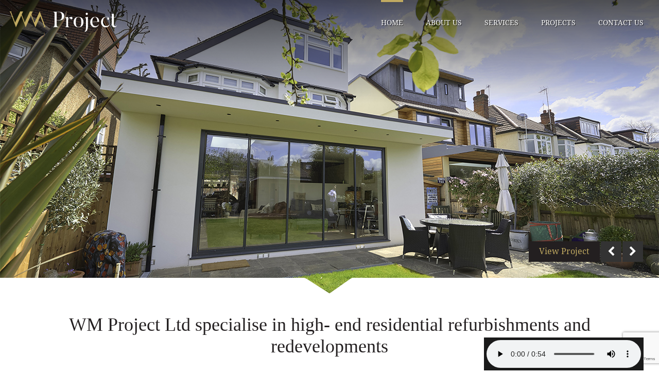

--- FILE ---
content_type: text/html; charset=UTF-8
request_url: https://www.wmproject.co.uk/
body_size: 5976
content:
<!DOCTYPE HTML>
<!--[if IEMobile 7 ]><html class="no-js iem7" manifest="default.appcache?v=1"><![endif]--> 
<!--[if lt IE 7 ]><html class="no-js ie6" lang="en"><![endif]--> 
<!--[if IE 7 ]><html class="no-js ie7" lang="en"><![endif]--> 
<!--[if IE 8 ]><html class="no-js ie8" lang="en"><![endif]--> 
<!--[if (gte IE 9)|(gt IEMobile 7)|!(IEMobile)|!(IE)]><!--><html class="no-js" lang="en"><!--<![endif]-->
<head>
<title>Residential refurbishments &amp; redevelopments London | WM Project</title>
<meta charset="UTF-8" />
<meta http-equiv="X-UA-Compatible" content="IE=edge,chrome=1">
<meta name="viewport" content="width=device-width, initial-scale=1.0">
<link rel="pingback" href="https://www.wmproject.co.uk/xmlrpc.php" />
<link rel="shortcut icon" href="https://www.wmproject.co.uk/wp-content/themes/wmproject/images/favicon.ico"/>

<!-- This site is optimized with the Yoast SEO plugin v11.4 - https://yoast.com/wordpress/plugins/seo/ -->
<meta name="description" content="Dwellings ought to be a personal vision and a glimpse of people’s own worlds. WM Project excel in creating the architecture of living spaces."/>
<link rel="canonical" href="https://www.wmproject.co.uk/" />
<meta property="og:locale" content="en_GB" />
<meta property="og:type" content="website" />
<meta property="og:title" content="Residential refurbishments &amp; redevelopments London | WM Project" />
<meta property="og:description" content="Dwellings ought to be a personal vision and a glimpse of people’s own worlds. WM Project excel in creating the architecture of living spaces." />
<meta property="og:url" content="https://www.wmproject.co.uk/" />
<meta property="og:site_name" content="WM Project" />
<meta name="twitter:card" content="summary" />
<meta name="twitter:description" content="Dwellings ought to be a personal vision and a glimpse of people’s own worlds. WM Project excel in creating the architecture of living spaces." />
<meta name="twitter:title" content="Residential refurbishments &amp; redevelopments London | WM Project" />
<script type='application/ld+json' class='yoast-schema-graph yoast-schema-graph--main'>{"@context":"https://schema.org","@graph":[{"@type":"Organization","@id":"https://www.wmproject.co.uk/#organization","name":"","url":"https://www.wmproject.co.uk/","sameAs":[]},{"@type":"WebSite","@id":"https://www.wmproject.co.uk/#website","url":"https://www.wmproject.co.uk/","name":"WM Project","publisher":{"@id":"https://www.wmproject.co.uk/#organization"},"potentialAction":{"@type":"SearchAction","target":"https://www.wmproject.co.uk/?s={search_term_string}","query-input":"required name=search_term_string"}},{"@type":"WebPage","@id":"https://www.wmproject.co.uk/#webpage","url":"https://www.wmproject.co.uk/","inLanguage":"en-GB","name":"Residential refurbishments &amp; redevelopments London | WM Project","isPartOf":{"@id":"https://www.wmproject.co.uk/#website"},"about":{"@id":"https://www.wmproject.co.uk/#organization"},"datePublished":"2015-02-27T13:21:45+00:00","dateModified":"2016-05-25T06:36:20+00:00","description":"Dwellings ought to be a personal vision and a glimpse of people\u2019s own worlds. WM Project excel in creating the architecture of living spaces."}]}</script>
<!-- / Yoast SEO plugin. -->

<link rel='dns-prefetch' href='//www.google.com' />
<link rel='dns-prefetch' href='//code.jquery.com' />
<link rel='dns-prefetch' href='//maps.google.com' />
<link rel='dns-prefetch' href='//maxcdn.bootstrapcdn.com' />
<link rel='dns-prefetch' href='//s.w.org' />
		<script type="text/javascript">
			window._wpemojiSettings = {"baseUrl":"https:\/\/s.w.org\/images\/core\/emoji\/12.0.0-1\/72x72\/","ext":".png","svgUrl":"https:\/\/s.w.org\/images\/core\/emoji\/12.0.0-1\/svg\/","svgExt":".svg","source":{"concatemoji":"https:\/\/www.wmproject.co.uk\/wp-includes\/js\/wp-emoji-release.min.js?ver=3c4dae65c6a7df77a93d0ce5b774aefd"}};
			!function(e,a,t){var n,r,o,i=a.createElement("canvas"),p=i.getContext&&i.getContext("2d");function s(e,t){var a=String.fromCharCode;p.clearRect(0,0,i.width,i.height),p.fillText(a.apply(this,e),0,0);e=i.toDataURL();return p.clearRect(0,0,i.width,i.height),p.fillText(a.apply(this,t),0,0),e===i.toDataURL()}function c(e){var t=a.createElement("script");t.src=e,t.defer=t.type="text/javascript",a.getElementsByTagName("head")[0].appendChild(t)}for(o=Array("flag","emoji"),t.supports={everything:!0,everythingExceptFlag:!0},r=0;r<o.length;r++)t.supports[o[r]]=function(e){if(!p||!p.fillText)return!1;switch(p.textBaseline="top",p.font="600 32px Arial",e){case"flag":return s([55356,56826,55356,56819],[55356,56826,8203,55356,56819])?!1:!s([55356,57332,56128,56423,56128,56418,56128,56421,56128,56430,56128,56423,56128,56447],[55356,57332,8203,56128,56423,8203,56128,56418,8203,56128,56421,8203,56128,56430,8203,56128,56423,8203,56128,56447]);case"emoji":return!s([55357,56424,55356,57342,8205,55358,56605,8205,55357,56424,55356,57340],[55357,56424,55356,57342,8203,55358,56605,8203,55357,56424,55356,57340])}return!1}(o[r]),t.supports.everything=t.supports.everything&&t.supports[o[r]],"flag"!==o[r]&&(t.supports.everythingExceptFlag=t.supports.everythingExceptFlag&&t.supports[o[r]]);t.supports.everythingExceptFlag=t.supports.everythingExceptFlag&&!t.supports.flag,t.DOMReady=!1,t.readyCallback=function(){t.DOMReady=!0},t.supports.everything||(n=function(){t.readyCallback()},a.addEventListener?(a.addEventListener("DOMContentLoaded",n,!1),e.addEventListener("load",n,!1)):(e.attachEvent("onload",n),a.attachEvent("onreadystatechange",function(){"complete"===a.readyState&&t.readyCallback()})),(n=t.source||{}).concatemoji?c(n.concatemoji):n.wpemoji&&n.twemoji&&(c(n.twemoji),c(n.wpemoji)))}(window,document,window._wpemojiSettings);
		</script>
		<style type="text/css">
img.wp-smiley,
img.emoji {
	display: inline !important;
	border: none !important;
	box-shadow: none !important;
	height: 1em !important;
	width: 1em !important;
	margin: 0 .07em !important;
	vertical-align: -0.1em !important;
	background: none !important;
	padding: 0 !important;
}
</style>
	<link rel='stylesheet' id='wp-block-library-css'  href='https://www.wmproject.co.uk/wp-includes/css/dist/block-library/style.min.css?ver=3c4dae65c6a7df77a93d0ce5b774aefd' type='text/css' media='all' />
<link rel='stylesheet' id='contact-form-7-css'  href='https://www.wmproject.co.uk/wp-content/plugins/contact-form-7/includes/css/styles.css?ver=5.1.3' type='text/css' media='all' />
<link rel='stylesheet' id='screen-css'  href='https://www.wmproject.co.uk/wp-content/themes/wmproject/style.css?ver=3c4dae65c6a7df77a93d0ce5b774aefd' type='text/css' media='screen' />
<link rel='stylesheet' id='fontawesome-css'  href='//maxcdn.bootstrapcdn.com/font-awesome/4.5.0/css/font-awesome.min.css?ver=3c4dae65c6a7df77a93d0ce5b774aefd' type='text/css' media='screen' />
<link rel='stylesheet' id='fancybox-css'  href='https://www.wmproject.co.uk/wp-content/plugins/easy-fancybox/fancybox/1.5.4/jquery.fancybox.min.css?ver=3c4dae65c6a7df77a93d0ce5b774aefd' type='text/css' media='screen' />
<script type='text/javascript' src='https://code.jquery.com/jquery-1.9.1.min.js'></script>
<script type='text/javascript' src='https://maps.google.com/maps/api/js?ver=3c4dae65c6a7df77a93d0ce5b774aefd'></script>
<script type='text/javascript' src='https://www.wmproject.co.uk/wp-content/themes/wmproject/js/plugins.js?ver=3c4dae65c6a7df77a93d0ce5b774aefd'></script>
<script type='text/javascript' src='https://www.wmproject.co.uk/wp-content/themes/wmproject/js/main.js?ver=3c4dae65c6a7df77a93d0ce5b774aefd'></script>
<link rel='https://api.w.org/' href='https://www.wmproject.co.uk/wp-json/' />
<link rel="EditURI" type="application/rsd+xml" title="RSD" href="https://www.wmproject.co.uk/xmlrpc.php?rsd" />
<link rel="wlwmanifest" type="application/wlwmanifest+xml" href="https://www.wmproject.co.uk/wp-includes/wlwmanifest.xml" /> 

<link rel='shortlink' href='https://www.wmproject.co.uk/' />
<link rel="alternate" type="application/json+oembed" href="https://www.wmproject.co.uk/wp-json/oembed/1.0/embed?url=https%3A%2F%2Fwww.wmproject.co.uk%2F" />
<link rel="alternate" type="text/xml+oembed" href="https://www.wmproject.co.uk/wp-json/oembed/1.0/embed?url=https%3A%2F%2Fwww.wmproject.co.uk%2F&#038;format=xml" />
<script type="text/javascript">
(function(url){
	if(/(?:Chrome\/26\.0\.1410\.63 Safari\/537\.31|WordfenceTestMonBot)/.test(navigator.userAgent)){ return; }
	var addEvent = function(evt, handler) {
		if (window.addEventListener) {
			document.addEventListener(evt, handler, false);
		} else if (window.attachEvent) {
			document.attachEvent('on' + evt, handler);
		}
	};
	var removeEvent = function(evt, handler) {
		if (window.removeEventListener) {
			document.removeEventListener(evt, handler, false);
		} else if (window.detachEvent) {
			document.detachEvent('on' + evt, handler);
		}
	};
	var evts = 'contextmenu dblclick drag dragend dragenter dragleave dragover dragstart drop keydown keypress keyup mousedown mousemove mouseout mouseover mouseup mousewheel scroll'.split(' ');
	var logHuman = function() {
		if (window.wfLogHumanRan) { return; }
		window.wfLogHumanRan = true;
		var wfscr = document.createElement('script');
		wfscr.type = 'text/javascript';
		wfscr.async = true;
		wfscr.src = url + '&r=' + Math.random();
		(document.getElementsByTagName('head')[0]||document.getElementsByTagName('body')[0]).appendChild(wfscr);
		for (var i = 0; i < evts.length; i++) {
			removeEvent(evts[i], logHuman);
		}
	};
	for (var i = 0; i < evts.length; i++) {
		addEvent(evts[i], logHuman);
	}
})('//www.wmproject.co.uk/?wordfence_lh=1&hid=4F84445D5B83BD3E7E9E085DA26D0AD7');
</script>		<style type="text/css">.recentcomments a{display:inline !important;padding:0 !important;margin:0 !important;}</style>
		</head>
<body class="home page-template-default page page-id-2">
<header>
<div class="container">
	<div class="logo"><a href="https://www.wmproject.co.uk"><img src="https://www.wmproject.co.uk/wp-content/themes/wmproject/images/logo.svg" alt="Logo" /></a></div>
</div>
<nav class="menu-container"><ul id="main-menu" class="nav"><li id="menu-item-9" class="menu-item menu-item-type-post_type menu-item-object-page menu-item-home current-menu-item page_item page-item-2 current_page_item menu-item-9"><a href="https://www.wmproject.co.uk/" aria-current="page">Home</a></li>
<li id="menu-item-15" class="menu-item menu-item-type-post_type menu-item-object-page menu-item-15"><a href="https://www.wmproject.co.uk/about-us/">About Us</a></li>
<li id="menu-item-48" class="menu-item menu-item-type-post_type menu-item-object-page menu-item-48"><a href="https://www.wmproject.co.uk/services/">Services</a></li>
<li id="menu-item-52" class="menu-item menu-item-type-post_type menu-item-object-page menu-item-52"><a href="https://www.wmproject.co.uk/projects/">Projects</a></li>
<li id="menu-item-14" class="menu-item menu-item-type-post_type menu-item-object-page menu-item-14"><a href="https://www.wmproject.co.uk/contact-us/">Contact Us</a></li>
</ul></nav></header>
<div id="audio">
	<audio autoplay controls loop preload>
		<source src="https://www.wmproject.co.uk/wp-content/themes/wmproject/audio/WM-Project-Website-Audio.mp3" type="audio/mpeg"></source>
		<source src="https://www.wmproject.co.uk/wp-content/themes/wmproject/audio/WM-Project-Website-Audio.ogg" type="audio/ogg"></source>
	</audio>
</div>

<section id="masthead">
	<div class="notch"></div>
	<div class="owl-carousel slider">
								
			<div class="slide">
				<img src="https://www.wmproject.co.uk/wp-content/uploads/slide-1.jpg">
				<a href="https://www.wmproject.co.uk/project/st-margarets-2/" class="page-link">View Project</a>
			</div>
			
			
		 						
			<div class="slide">
				<img src="https://www.wmproject.co.uk/wp-content/uploads/slide-2.jpg">
				<a href="https://www.wmproject.co.uk/project/st-margarets-1/" class="page-link">View Project</a>
			</div>
			
			
		 						
			<div class="slide">
				<img src="https://www.wmproject.co.uk/wp-content/uploads/queens-gate-slide.jpg">
				<a href="https://www.wmproject.co.uk/project/queens-gate-place-mews/" class="page-link">View Project</a>
			</div>
			
			
		 						
			<div class="slide">
				<img src="https://www.wmproject.co.uk/wp-content/uploads/hampton-slide.jpg">
				<a href="https://www.wmproject.co.uk/project/hampton/" class="page-link">View Project</a>
			</div>
			
			
		 	</div>			
</section>

<section id="main" class="container">
	<article class="wow fadeIn">
					<h1 style="text-align: center;">WM Project Ltd specialise in high- end residential refurbishments and redevelopments</h1>
<p style="text-align: center;">We live and breathe the conviction which many people have abandoned: dwellings ought to be a personal vision, a glimpse of people’s own worlds. We do not attempt to produce a home, we excel in creating the architecture of living spaces. Aesthetics and functionality simply pared down to essentials are at the forefront of our company values.</p>
<blockquote>
<p style="text-align: center;">“ Quality means doing it right when no one is looking”</p>
<p style="text-align: center;"><strong>Henry Ford</strong></p>
</blockquote>
<p style="text-align: center;"><a class="btn" href="https://www.wmproject.co.uk/projects/">View Projects</a></p>
			</article>		
</section>

<section id="services" class="wrapper" data-parallax="scroll" data-speed="0.5" data-bleed="10" data-image-src="https://www.wmproject.co.uk/wp-content/themes/wmproject/images/services-bg.jpg">
<!--
	<div class="container narrow grey wow fadeInUp" data-wow-offset="400">
		<div class="notch"></div>
		<h2>Services</h2>
		<p>Just a few of the different services specialise in -</p>
		<ul class="columns-2">
			<li>Bespoke Joinery</li>
			<li>Decorating & Finishing</li>
			<li>Dry Lining</li>
			<li>House & Basement Extensions</li>
			<li>Interior Design</li>
			<li>Kitchen & Bathroom Design & Fitting</li>
			<li>Loft Conversions</li>
			<li>Plumbing & Electrics</li>
			<li>Project Management</li>
			<li>Structure Works</li>
			<li>Tiling Specialists</li>
			<li>Traditional Sash Windows</li>
		</ul>
		<p><a href="/services" class="btn">View Services</a>
	</div>
-->
</section>

<section id="testimonials" class="wrapper">
	<div class="container">
		<h2>Testimonials</h2>

<div class="owl-carousel testimonials">
	<div>
<blockquote>"With nearly 40 years in the industry my business offers services in the form of design and relevant council approvals. Recommendations are carefully chosen to ensure my clients are safe. WM Project is a company I would highly recommend to my clients for their professional, competent and complete service. Their helpfulness and input on design allow jobs to run smoothly and efficiently which is no mean feat in todays pressure of expectation."</blockquote>
<p>John Rawlins</p>
	</div>
	<div>
		<blockquote>"I would recommend using WM Project Limited for both internal and external building projects. Ed led the project from beginning to end  helping with the vision for the design, managing  his team extremely efficiently demonstrating a very strong work ethic. In fact our project, which lasted 3 month,  delivered against agreed timelines and exceeded expectations."</blockquote>
<p>Sarah Goodwin</p>
	</div>
	
	<div>
		<blockquote>"Ed is not just a builder/decorator but a designer and highly skilled craftsman. His attention to detail is exceptional and he treats his work as if dealing with his own home. The team always arrive on time, work extremely hard and finish leaving the place tidy. Our intention was to refurbish 3 rooms in our house, but having seen the quality of his work, we ended up doing 6! WM Project take the stress out of having work done in your home, I can’t recommend them highly enough.</blockquote>
		<p>Nic Harris</p>
	</div>
</section>

<footer>
	<div class="container">
		<h2>Get in Touch</h2>
		<div class="row">
			<div class="col span_4">
				<i class="fa fa-map-marker fa-lg absolute"></i>
				<p><strong>WM Project Ltd</strong><br>9 Coleford Road<br>London SW18 1AD</p>  
			</div>
			<div class="col span_4 center">
				<p><i class="fa fa-phone fa-lg"></i> 020 8874 6995</p>
				<p><i class="fa fa-mobile fa-lg"></i> 07798 885 683</p>
			</div>
			<div class="col span_4 right">
				<p><i class="fa fa-envelope fa-lg"></i> <a href="mailto:info@wmproject.co.uk">info@wmproject.co.uk</a></p>
			</div>
		</div>

	</div>

	<section id="credit">
		&copy; WM Project Ltd 2026, All rights reserved&nbsp;&nbsp; | &nbsp;&nbsp;<a href="http://www.pixel-air.co.uk">Web Design Cheshire</a>
	</section>
	

</footer>



<script type='text/javascript'>
/* <![CDATA[ */
var wpcf7 = {"apiSettings":{"root":"https:\/\/www.wmproject.co.uk\/wp-json\/contact-form-7\/v1","namespace":"contact-form-7\/v1"}};
/* ]]> */
</script>
<script type='text/javascript' src='https://www.wmproject.co.uk/wp-content/plugins/contact-form-7/includes/js/scripts.js?ver=5.1.3'></script>
<script type='text/javascript' src='https://www.google.com/recaptcha/api.js?render=6LerpqgUAAAAAG-CSQ2QnStFZpKM83z_eFUFyUBB&#038;ver=3.0'></script>
<script type='text/javascript' src='https://www.wmproject.co.uk/wp-content/plugins/easy-fancybox/fancybox/1.5.4/jquery.fancybox.min.js?ver=3c4dae65c6a7df77a93d0ce5b774aefd'></script>
<script type='text/javascript'>
var fb_timeout, fb_opts={'overlayShow':true,'hideOnOverlayClick':true,'showCloseButton':true,'margin':20,'enableEscapeButton':true,'autoScale':true,'speedIn':500,'speedOut':300 };
if(typeof easy_fancybox_handler==='undefined'){
var easy_fancybox_handler=function(){
jQuery([".nolightbox","a.wp-block-fileesc_html__button","a.pin-it-button","a[href*='pinterest.com\/pin\/create']","a[href*='facebook.com\/share']","a[href*='twitter.com\/share']"].join(',')).addClass('nofancybox');
jQuery('a.fancybox-close').on('click',function(e){e.preventDefault();jQuery.fancybox.close()});
/* IMG */
var fb_IMG_select=jQuery('a[href*=".jpg" i]:not(.nofancybox,li.nofancybox>a),area[href*=".jpg" i]:not(.nofancybox),a[href*=".jpeg" i]:not(.nofancybox,li.nofancybox>a),area[href*=".jpeg" i]:not(.nofancybox),a[href*=".png" i]:not(.nofancybox,li.nofancybox>a),area[href*=".png" i]:not(.nofancybox)');
fb_IMG_select.addClass('fancybox image');
var fb_IMG_sections=jQuery('.gallery,.wp-block-gallery,.tiled-gallery,.wp-block-jetpack-tiled-gallery');
fb_IMG_sections.each(function(){jQuery(this).find(fb_IMG_select).attr('rel','gallery-'+fb_IMG_sections.index(this));});
jQuery('a.fancybox,area.fancybox,.fancybox>a').each(function(){jQuery(this).fancybox(jQuery.extend(true,{},fb_opts,{'transitionIn':'elastic','easingIn':'easeOutBack','transitionOut':'elastic','easingOut':'easeInBack','opacity':false,'hideOnContentClick':false,'titleShow':false,'titlePosition':'over','titleFromAlt':true,'showNavArrows':true,'enableKeyboardNav':true,'cyclic':false}))});
};};
var easy_fancybox_auto=function(){setTimeout(function(){jQuery('a#fancybox-auto,#fancybox-auto>a').first().trigger('click')},1000);};
jQuery(easy_fancybox_handler);jQuery(document).on('post-load',easy_fancybox_handler);
jQuery(easy_fancybox_auto);
</script>
<script type='text/javascript' src='https://www.wmproject.co.uk/wp-content/plugins/easy-fancybox/vendor/jquery.easing.min.js?ver=1.4.1'></script>
<script type='text/javascript' src='https://www.wmproject.co.uk/wp-content/plugins/easy-fancybox/vendor/jquery.mousewheel.min.js?ver=3.1.13'></script>
<script type='text/javascript' src='https://www.wmproject.co.uk/wp-includes/js/wp-embed.min.js?ver=3c4dae65c6a7df77a93d0ce5b774aefd'></script>
<script type="text/javascript">
( function( grecaptcha, sitekey, actions ) {

	var wpcf7recaptcha = {

		execute: function( action ) {
			grecaptcha.execute(
				sitekey,
				{ action: action }
			).then( function( token ) {
				var forms = document.getElementsByTagName( 'form' );

				for ( var i = 0; i < forms.length; i++ ) {
					var fields = forms[ i ].getElementsByTagName( 'input' );

					for ( var j = 0; j < fields.length; j++ ) {
						var field = fields[ j ];

						if ( 'g-recaptcha-response' === field.getAttribute( 'name' ) ) {
							field.setAttribute( 'value', token );
							break;
						}
					}
				}
			} );
		},

		executeOnHomepage: function() {
			wpcf7recaptcha.execute( actions[ 'homepage' ] );
		},

		executeOnContactform: function() {
			wpcf7recaptcha.execute( actions[ 'contactform' ] );
		},

	};

	grecaptcha.ready(
		wpcf7recaptcha.executeOnHomepage
	);

	document.addEventListener( 'change',
		wpcf7recaptcha.executeOnContactform, false
	);

	document.addEventListener( 'wpcf7submit',
		wpcf7recaptcha.executeOnHomepage, false
	);

} )(
	grecaptcha,
	'6LerpqgUAAAAAG-CSQ2QnStFZpKM83z_eFUFyUBB',
	{"homepage":"homepage","contactform":"contactform"}
);
</script>


</body>
</html>

--- FILE ---
content_type: text/html; charset=utf-8
request_url: https://www.google.com/recaptcha/api2/anchor?ar=1&k=6LerpqgUAAAAAG-CSQ2QnStFZpKM83z_eFUFyUBB&co=aHR0cHM6Ly93d3cud21wcm9qZWN0LmNvLnVrOjQ0Mw..&hl=en&v=PoyoqOPhxBO7pBk68S4YbpHZ&size=invisible&anchor-ms=20000&execute-ms=30000&cb=tl5geh5b0p69
body_size: 48732
content:
<!DOCTYPE HTML><html dir="ltr" lang="en"><head><meta http-equiv="Content-Type" content="text/html; charset=UTF-8">
<meta http-equiv="X-UA-Compatible" content="IE=edge">
<title>reCAPTCHA</title>
<style type="text/css">
/* cyrillic-ext */
@font-face {
  font-family: 'Roboto';
  font-style: normal;
  font-weight: 400;
  font-stretch: 100%;
  src: url(//fonts.gstatic.com/s/roboto/v48/KFO7CnqEu92Fr1ME7kSn66aGLdTylUAMa3GUBHMdazTgWw.woff2) format('woff2');
  unicode-range: U+0460-052F, U+1C80-1C8A, U+20B4, U+2DE0-2DFF, U+A640-A69F, U+FE2E-FE2F;
}
/* cyrillic */
@font-face {
  font-family: 'Roboto';
  font-style: normal;
  font-weight: 400;
  font-stretch: 100%;
  src: url(//fonts.gstatic.com/s/roboto/v48/KFO7CnqEu92Fr1ME7kSn66aGLdTylUAMa3iUBHMdazTgWw.woff2) format('woff2');
  unicode-range: U+0301, U+0400-045F, U+0490-0491, U+04B0-04B1, U+2116;
}
/* greek-ext */
@font-face {
  font-family: 'Roboto';
  font-style: normal;
  font-weight: 400;
  font-stretch: 100%;
  src: url(//fonts.gstatic.com/s/roboto/v48/KFO7CnqEu92Fr1ME7kSn66aGLdTylUAMa3CUBHMdazTgWw.woff2) format('woff2');
  unicode-range: U+1F00-1FFF;
}
/* greek */
@font-face {
  font-family: 'Roboto';
  font-style: normal;
  font-weight: 400;
  font-stretch: 100%;
  src: url(//fonts.gstatic.com/s/roboto/v48/KFO7CnqEu92Fr1ME7kSn66aGLdTylUAMa3-UBHMdazTgWw.woff2) format('woff2');
  unicode-range: U+0370-0377, U+037A-037F, U+0384-038A, U+038C, U+038E-03A1, U+03A3-03FF;
}
/* math */
@font-face {
  font-family: 'Roboto';
  font-style: normal;
  font-weight: 400;
  font-stretch: 100%;
  src: url(//fonts.gstatic.com/s/roboto/v48/KFO7CnqEu92Fr1ME7kSn66aGLdTylUAMawCUBHMdazTgWw.woff2) format('woff2');
  unicode-range: U+0302-0303, U+0305, U+0307-0308, U+0310, U+0312, U+0315, U+031A, U+0326-0327, U+032C, U+032F-0330, U+0332-0333, U+0338, U+033A, U+0346, U+034D, U+0391-03A1, U+03A3-03A9, U+03B1-03C9, U+03D1, U+03D5-03D6, U+03F0-03F1, U+03F4-03F5, U+2016-2017, U+2034-2038, U+203C, U+2040, U+2043, U+2047, U+2050, U+2057, U+205F, U+2070-2071, U+2074-208E, U+2090-209C, U+20D0-20DC, U+20E1, U+20E5-20EF, U+2100-2112, U+2114-2115, U+2117-2121, U+2123-214F, U+2190, U+2192, U+2194-21AE, U+21B0-21E5, U+21F1-21F2, U+21F4-2211, U+2213-2214, U+2216-22FF, U+2308-230B, U+2310, U+2319, U+231C-2321, U+2336-237A, U+237C, U+2395, U+239B-23B7, U+23D0, U+23DC-23E1, U+2474-2475, U+25AF, U+25B3, U+25B7, U+25BD, U+25C1, U+25CA, U+25CC, U+25FB, U+266D-266F, U+27C0-27FF, U+2900-2AFF, U+2B0E-2B11, U+2B30-2B4C, U+2BFE, U+3030, U+FF5B, U+FF5D, U+1D400-1D7FF, U+1EE00-1EEFF;
}
/* symbols */
@font-face {
  font-family: 'Roboto';
  font-style: normal;
  font-weight: 400;
  font-stretch: 100%;
  src: url(//fonts.gstatic.com/s/roboto/v48/KFO7CnqEu92Fr1ME7kSn66aGLdTylUAMaxKUBHMdazTgWw.woff2) format('woff2');
  unicode-range: U+0001-000C, U+000E-001F, U+007F-009F, U+20DD-20E0, U+20E2-20E4, U+2150-218F, U+2190, U+2192, U+2194-2199, U+21AF, U+21E6-21F0, U+21F3, U+2218-2219, U+2299, U+22C4-22C6, U+2300-243F, U+2440-244A, U+2460-24FF, U+25A0-27BF, U+2800-28FF, U+2921-2922, U+2981, U+29BF, U+29EB, U+2B00-2BFF, U+4DC0-4DFF, U+FFF9-FFFB, U+10140-1018E, U+10190-1019C, U+101A0, U+101D0-101FD, U+102E0-102FB, U+10E60-10E7E, U+1D2C0-1D2D3, U+1D2E0-1D37F, U+1F000-1F0FF, U+1F100-1F1AD, U+1F1E6-1F1FF, U+1F30D-1F30F, U+1F315, U+1F31C, U+1F31E, U+1F320-1F32C, U+1F336, U+1F378, U+1F37D, U+1F382, U+1F393-1F39F, U+1F3A7-1F3A8, U+1F3AC-1F3AF, U+1F3C2, U+1F3C4-1F3C6, U+1F3CA-1F3CE, U+1F3D4-1F3E0, U+1F3ED, U+1F3F1-1F3F3, U+1F3F5-1F3F7, U+1F408, U+1F415, U+1F41F, U+1F426, U+1F43F, U+1F441-1F442, U+1F444, U+1F446-1F449, U+1F44C-1F44E, U+1F453, U+1F46A, U+1F47D, U+1F4A3, U+1F4B0, U+1F4B3, U+1F4B9, U+1F4BB, U+1F4BF, U+1F4C8-1F4CB, U+1F4D6, U+1F4DA, U+1F4DF, U+1F4E3-1F4E6, U+1F4EA-1F4ED, U+1F4F7, U+1F4F9-1F4FB, U+1F4FD-1F4FE, U+1F503, U+1F507-1F50B, U+1F50D, U+1F512-1F513, U+1F53E-1F54A, U+1F54F-1F5FA, U+1F610, U+1F650-1F67F, U+1F687, U+1F68D, U+1F691, U+1F694, U+1F698, U+1F6AD, U+1F6B2, U+1F6B9-1F6BA, U+1F6BC, U+1F6C6-1F6CF, U+1F6D3-1F6D7, U+1F6E0-1F6EA, U+1F6F0-1F6F3, U+1F6F7-1F6FC, U+1F700-1F7FF, U+1F800-1F80B, U+1F810-1F847, U+1F850-1F859, U+1F860-1F887, U+1F890-1F8AD, U+1F8B0-1F8BB, U+1F8C0-1F8C1, U+1F900-1F90B, U+1F93B, U+1F946, U+1F984, U+1F996, U+1F9E9, U+1FA00-1FA6F, U+1FA70-1FA7C, U+1FA80-1FA89, U+1FA8F-1FAC6, U+1FACE-1FADC, U+1FADF-1FAE9, U+1FAF0-1FAF8, U+1FB00-1FBFF;
}
/* vietnamese */
@font-face {
  font-family: 'Roboto';
  font-style: normal;
  font-weight: 400;
  font-stretch: 100%;
  src: url(//fonts.gstatic.com/s/roboto/v48/KFO7CnqEu92Fr1ME7kSn66aGLdTylUAMa3OUBHMdazTgWw.woff2) format('woff2');
  unicode-range: U+0102-0103, U+0110-0111, U+0128-0129, U+0168-0169, U+01A0-01A1, U+01AF-01B0, U+0300-0301, U+0303-0304, U+0308-0309, U+0323, U+0329, U+1EA0-1EF9, U+20AB;
}
/* latin-ext */
@font-face {
  font-family: 'Roboto';
  font-style: normal;
  font-weight: 400;
  font-stretch: 100%;
  src: url(//fonts.gstatic.com/s/roboto/v48/KFO7CnqEu92Fr1ME7kSn66aGLdTylUAMa3KUBHMdazTgWw.woff2) format('woff2');
  unicode-range: U+0100-02BA, U+02BD-02C5, U+02C7-02CC, U+02CE-02D7, U+02DD-02FF, U+0304, U+0308, U+0329, U+1D00-1DBF, U+1E00-1E9F, U+1EF2-1EFF, U+2020, U+20A0-20AB, U+20AD-20C0, U+2113, U+2C60-2C7F, U+A720-A7FF;
}
/* latin */
@font-face {
  font-family: 'Roboto';
  font-style: normal;
  font-weight: 400;
  font-stretch: 100%;
  src: url(//fonts.gstatic.com/s/roboto/v48/KFO7CnqEu92Fr1ME7kSn66aGLdTylUAMa3yUBHMdazQ.woff2) format('woff2');
  unicode-range: U+0000-00FF, U+0131, U+0152-0153, U+02BB-02BC, U+02C6, U+02DA, U+02DC, U+0304, U+0308, U+0329, U+2000-206F, U+20AC, U+2122, U+2191, U+2193, U+2212, U+2215, U+FEFF, U+FFFD;
}
/* cyrillic-ext */
@font-face {
  font-family: 'Roboto';
  font-style: normal;
  font-weight: 500;
  font-stretch: 100%;
  src: url(//fonts.gstatic.com/s/roboto/v48/KFO7CnqEu92Fr1ME7kSn66aGLdTylUAMa3GUBHMdazTgWw.woff2) format('woff2');
  unicode-range: U+0460-052F, U+1C80-1C8A, U+20B4, U+2DE0-2DFF, U+A640-A69F, U+FE2E-FE2F;
}
/* cyrillic */
@font-face {
  font-family: 'Roboto';
  font-style: normal;
  font-weight: 500;
  font-stretch: 100%;
  src: url(//fonts.gstatic.com/s/roboto/v48/KFO7CnqEu92Fr1ME7kSn66aGLdTylUAMa3iUBHMdazTgWw.woff2) format('woff2');
  unicode-range: U+0301, U+0400-045F, U+0490-0491, U+04B0-04B1, U+2116;
}
/* greek-ext */
@font-face {
  font-family: 'Roboto';
  font-style: normal;
  font-weight: 500;
  font-stretch: 100%;
  src: url(//fonts.gstatic.com/s/roboto/v48/KFO7CnqEu92Fr1ME7kSn66aGLdTylUAMa3CUBHMdazTgWw.woff2) format('woff2');
  unicode-range: U+1F00-1FFF;
}
/* greek */
@font-face {
  font-family: 'Roboto';
  font-style: normal;
  font-weight: 500;
  font-stretch: 100%;
  src: url(//fonts.gstatic.com/s/roboto/v48/KFO7CnqEu92Fr1ME7kSn66aGLdTylUAMa3-UBHMdazTgWw.woff2) format('woff2');
  unicode-range: U+0370-0377, U+037A-037F, U+0384-038A, U+038C, U+038E-03A1, U+03A3-03FF;
}
/* math */
@font-face {
  font-family: 'Roboto';
  font-style: normal;
  font-weight: 500;
  font-stretch: 100%;
  src: url(//fonts.gstatic.com/s/roboto/v48/KFO7CnqEu92Fr1ME7kSn66aGLdTylUAMawCUBHMdazTgWw.woff2) format('woff2');
  unicode-range: U+0302-0303, U+0305, U+0307-0308, U+0310, U+0312, U+0315, U+031A, U+0326-0327, U+032C, U+032F-0330, U+0332-0333, U+0338, U+033A, U+0346, U+034D, U+0391-03A1, U+03A3-03A9, U+03B1-03C9, U+03D1, U+03D5-03D6, U+03F0-03F1, U+03F4-03F5, U+2016-2017, U+2034-2038, U+203C, U+2040, U+2043, U+2047, U+2050, U+2057, U+205F, U+2070-2071, U+2074-208E, U+2090-209C, U+20D0-20DC, U+20E1, U+20E5-20EF, U+2100-2112, U+2114-2115, U+2117-2121, U+2123-214F, U+2190, U+2192, U+2194-21AE, U+21B0-21E5, U+21F1-21F2, U+21F4-2211, U+2213-2214, U+2216-22FF, U+2308-230B, U+2310, U+2319, U+231C-2321, U+2336-237A, U+237C, U+2395, U+239B-23B7, U+23D0, U+23DC-23E1, U+2474-2475, U+25AF, U+25B3, U+25B7, U+25BD, U+25C1, U+25CA, U+25CC, U+25FB, U+266D-266F, U+27C0-27FF, U+2900-2AFF, U+2B0E-2B11, U+2B30-2B4C, U+2BFE, U+3030, U+FF5B, U+FF5D, U+1D400-1D7FF, U+1EE00-1EEFF;
}
/* symbols */
@font-face {
  font-family: 'Roboto';
  font-style: normal;
  font-weight: 500;
  font-stretch: 100%;
  src: url(//fonts.gstatic.com/s/roboto/v48/KFO7CnqEu92Fr1ME7kSn66aGLdTylUAMaxKUBHMdazTgWw.woff2) format('woff2');
  unicode-range: U+0001-000C, U+000E-001F, U+007F-009F, U+20DD-20E0, U+20E2-20E4, U+2150-218F, U+2190, U+2192, U+2194-2199, U+21AF, U+21E6-21F0, U+21F3, U+2218-2219, U+2299, U+22C4-22C6, U+2300-243F, U+2440-244A, U+2460-24FF, U+25A0-27BF, U+2800-28FF, U+2921-2922, U+2981, U+29BF, U+29EB, U+2B00-2BFF, U+4DC0-4DFF, U+FFF9-FFFB, U+10140-1018E, U+10190-1019C, U+101A0, U+101D0-101FD, U+102E0-102FB, U+10E60-10E7E, U+1D2C0-1D2D3, U+1D2E0-1D37F, U+1F000-1F0FF, U+1F100-1F1AD, U+1F1E6-1F1FF, U+1F30D-1F30F, U+1F315, U+1F31C, U+1F31E, U+1F320-1F32C, U+1F336, U+1F378, U+1F37D, U+1F382, U+1F393-1F39F, U+1F3A7-1F3A8, U+1F3AC-1F3AF, U+1F3C2, U+1F3C4-1F3C6, U+1F3CA-1F3CE, U+1F3D4-1F3E0, U+1F3ED, U+1F3F1-1F3F3, U+1F3F5-1F3F7, U+1F408, U+1F415, U+1F41F, U+1F426, U+1F43F, U+1F441-1F442, U+1F444, U+1F446-1F449, U+1F44C-1F44E, U+1F453, U+1F46A, U+1F47D, U+1F4A3, U+1F4B0, U+1F4B3, U+1F4B9, U+1F4BB, U+1F4BF, U+1F4C8-1F4CB, U+1F4D6, U+1F4DA, U+1F4DF, U+1F4E3-1F4E6, U+1F4EA-1F4ED, U+1F4F7, U+1F4F9-1F4FB, U+1F4FD-1F4FE, U+1F503, U+1F507-1F50B, U+1F50D, U+1F512-1F513, U+1F53E-1F54A, U+1F54F-1F5FA, U+1F610, U+1F650-1F67F, U+1F687, U+1F68D, U+1F691, U+1F694, U+1F698, U+1F6AD, U+1F6B2, U+1F6B9-1F6BA, U+1F6BC, U+1F6C6-1F6CF, U+1F6D3-1F6D7, U+1F6E0-1F6EA, U+1F6F0-1F6F3, U+1F6F7-1F6FC, U+1F700-1F7FF, U+1F800-1F80B, U+1F810-1F847, U+1F850-1F859, U+1F860-1F887, U+1F890-1F8AD, U+1F8B0-1F8BB, U+1F8C0-1F8C1, U+1F900-1F90B, U+1F93B, U+1F946, U+1F984, U+1F996, U+1F9E9, U+1FA00-1FA6F, U+1FA70-1FA7C, U+1FA80-1FA89, U+1FA8F-1FAC6, U+1FACE-1FADC, U+1FADF-1FAE9, U+1FAF0-1FAF8, U+1FB00-1FBFF;
}
/* vietnamese */
@font-face {
  font-family: 'Roboto';
  font-style: normal;
  font-weight: 500;
  font-stretch: 100%;
  src: url(//fonts.gstatic.com/s/roboto/v48/KFO7CnqEu92Fr1ME7kSn66aGLdTylUAMa3OUBHMdazTgWw.woff2) format('woff2');
  unicode-range: U+0102-0103, U+0110-0111, U+0128-0129, U+0168-0169, U+01A0-01A1, U+01AF-01B0, U+0300-0301, U+0303-0304, U+0308-0309, U+0323, U+0329, U+1EA0-1EF9, U+20AB;
}
/* latin-ext */
@font-face {
  font-family: 'Roboto';
  font-style: normal;
  font-weight: 500;
  font-stretch: 100%;
  src: url(//fonts.gstatic.com/s/roboto/v48/KFO7CnqEu92Fr1ME7kSn66aGLdTylUAMa3KUBHMdazTgWw.woff2) format('woff2');
  unicode-range: U+0100-02BA, U+02BD-02C5, U+02C7-02CC, U+02CE-02D7, U+02DD-02FF, U+0304, U+0308, U+0329, U+1D00-1DBF, U+1E00-1E9F, U+1EF2-1EFF, U+2020, U+20A0-20AB, U+20AD-20C0, U+2113, U+2C60-2C7F, U+A720-A7FF;
}
/* latin */
@font-face {
  font-family: 'Roboto';
  font-style: normal;
  font-weight: 500;
  font-stretch: 100%;
  src: url(//fonts.gstatic.com/s/roboto/v48/KFO7CnqEu92Fr1ME7kSn66aGLdTylUAMa3yUBHMdazQ.woff2) format('woff2');
  unicode-range: U+0000-00FF, U+0131, U+0152-0153, U+02BB-02BC, U+02C6, U+02DA, U+02DC, U+0304, U+0308, U+0329, U+2000-206F, U+20AC, U+2122, U+2191, U+2193, U+2212, U+2215, U+FEFF, U+FFFD;
}
/* cyrillic-ext */
@font-face {
  font-family: 'Roboto';
  font-style: normal;
  font-weight: 900;
  font-stretch: 100%;
  src: url(//fonts.gstatic.com/s/roboto/v48/KFO7CnqEu92Fr1ME7kSn66aGLdTylUAMa3GUBHMdazTgWw.woff2) format('woff2');
  unicode-range: U+0460-052F, U+1C80-1C8A, U+20B4, U+2DE0-2DFF, U+A640-A69F, U+FE2E-FE2F;
}
/* cyrillic */
@font-face {
  font-family: 'Roboto';
  font-style: normal;
  font-weight: 900;
  font-stretch: 100%;
  src: url(//fonts.gstatic.com/s/roboto/v48/KFO7CnqEu92Fr1ME7kSn66aGLdTylUAMa3iUBHMdazTgWw.woff2) format('woff2');
  unicode-range: U+0301, U+0400-045F, U+0490-0491, U+04B0-04B1, U+2116;
}
/* greek-ext */
@font-face {
  font-family: 'Roboto';
  font-style: normal;
  font-weight: 900;
  font-stretch: 100%;
  src: url(//fonts.gstatic.com/s/roboto/v48/KFO7CnqEu92Fr1ME7kSn66aGLdTylUAMa3CUBHMdazTgWw.woff2) format('woff2');
  unicode-range: U+1F00-1FFF;
}
/* greek */
@font-face {
  font-family: 'Roboto';
  font-style: normal;
  font-weight: 900;
  font-stretch: 100%;
  src: url(//fonts.gstatic.com/s/roboto/v48/KFO7CnqEu92Fr1ME7kSn66aGLdTylUAMa3-UBHMdazTgWw.woff2) format('woff2');
  unicode-range: U+0370-0377, U+037A-037F, U+0384-038A, U+038C, U+038E-03A1, U+03A3-03FF;
}
/* math */
@font-face {
  font-family: 'Roboto';
  font-style: normal;
  font-weight: 900;
  font-stretch: 100%;
  src: url(//fonts.gstatic.com/s/roboto/v48/KFO7CnqEu92Fr1ME7kSn66aGLdTylUAMawCUBHMdazTgWw.woff2) format('woff2');
  unicode-range: U+0302-0303, U+0305, U+0307-0308, U+0310, U+0312, U+0315, U+031A, U+0326-0327, U+032C, U+032F-0330, U+0332-0333, U+0338, U+033A, U+0346, U+034D, U+0391-03A1, U+03A3-03A9, U+03B1-03C9, U+03D1, U+03D5-03D6, U+03F0-03F1, U+03F4-03F5, U+2016-2017, U+2034-2038, U+203C, U+2040, U+2043, U+2047, U+2050, U+2057, U+205F, U+2070-2071, U+2074-208E, U+2090-209C, U+20D0-20DC, U+20E1, U+20E5-20EF, U+2100-2112, U+2114-2115, U+2117-2121, U+2123-214F, U+2190, U+2192, U+2194-21AE, U+21B0-21E5, U+21F1-21F2, U+21F4-2211, U+2213-2214, U+2216-22FF, U+2308-230B, U+2310, U+2319, U+231C-2321, U+2336-237A, U+237C, U+2395, U+239B-23B7, U+23D0, U+23DC-23E1, U+2474-2475, U+25AF, U+25B3, U+25B7, U+25BD, U+25C1, U+25CA, U+25CC, U+25FB, U+266D-266F, U+27C0-27FF, U+2900-2AFF, U+2B0E-2B11, U+2B30-2B4C, U+2BFE, U+3030, U+FF5B, U+FF5D, U+1D400-1D7FF, U+1EE00-1EEFF;
}
/* symbols */
@font-face {
  font-family: 'Roboto';
  font-style: normal;
  font-weight: 900;
  font-stretch: 100%;
  src: url(//fonts.gstatic.com/s/roboto/v48/KFO7CnqEu92Fr1ME7kSn66aGLdTylUAMaxKUBHMdazTgWw.woff2) format('woff2');
  unicode-range: U+0001-000C, U+000E-001F, U+007F-009F, U+20DD-20E0, U+20E2-20E4, U+2150-218F, U+2190, U+2192, U+2194-2199, U+21AF, U+21E6-21F0, U+21F3, U+2218-2219, U+2299, U+22C4-22C6, U+2300-243F, U+2440-244A, U+2460-24FF, U+25A0-27BF, U+2800-28FF, U+2921-2922, U+2981, U+29BF, U+29EB, U+2B00-2BFF, U+4DC0-4DFF, U+FFF9-FFFB, U+10140-1018E, U+10190-1019C, U+101A0, U+101D0-101FD, U+102E0-102FB, U+10E60-10E7E, U+1D2C0-1D2D3, U+1D2E0-1D37F, U+1F000-1F0FF, U+1F100-1F1AD, U+1F1E6-1F1FF, U+1F30D-1F30F, U+1F315, U+1F31C, U+1F31E, U+1F320-1F32C, U+1F336, U+1F378, U+1F37D, U+1F382, U+1F393-1F39F, U+1F3A7-1F3A8, U+1F3AC-1F3AF, U+1F3C2, U+1F3C4-1F3C6, U+1F3CA-1F3CE, U+1F3D4-1F3E0, U+1F3ED, U+1F3F1-1F3F3, U+1F3F5-1F3F7, U+1F408, U+1F415, U+1F41F, U+1F426, U+1F43F, U+1F441-1F442, U+1F444, U+1F446-1F449, U+1F44C-1F44E, U+1F453, U+1F46A, U+1F47D, U+1F4A3, U+1F4B0, U+1F4B3, U+1F4B9, U+1F4BB, U+1F4BF, U+1F4C8-1F4CB, U+1F4D6, U+1F4DA, U+1F4DF, U+1F4E3-1F4E6, U+1F4EA-1F4ED, U+1F4F7, U+1F4F9-1F4FB, U+1F4FD-1F4FE, U+1F503, U+1F507-1F50B, U+1F50D, U+1F512-1F513, U+1F53E-1F54A, U+1F54F-1F5FA, U+1F610, U+1F650-1F67F, U+1F687, U+1F68D, U+1F691, U+1F694, U+1F698, U+1F6AD, U+1F6B2, U+1F6B9-1F6BA, U+1F6BC, U+1F6C6-1F6CF, U+1F6D3-1F6D7, U+1F6E0-1F6EA, U+1F6F0-1F6F3, U+1F6F7-1F6FC, U+1F700-1F7FF, U+1F800-1F80B, U+1F810-1F847, U+1F850-1F859, U+1F860-1F887, U+1F890-1F8AD, U+1F8B0-1F8BB, U+1F8C0-1F8C1, U+1F900-1F90B, U+1F93B, U+1F946, U+1F984, U+1F996, U+1F9E9, U+1FA00-1FA6F, U+1FA70-1FA7C, U+1FA80-1FA89, U+1FA8F-1FAC6, U+1FACE-1FADC, U+1FADF-1FAE9, U+1FAF0-1FAF8, U+1FB00-1FBFF;
}
/* vietnamese */
@font-face {
  font-family: 'Roboto';
  font-style: normal;
  font-weight: 900;
  font-stretch: 100%;
  src: url(//fonts.gstatic.com/s/roboto/v48/KFO7CnqEu92Fr1ME7kSn66aGLdTylUAMa3OUBHMdazTgWw.woff2) format('woff2');
  unicode-range: U+0102-0103, U+0110-0111, U+0128-0129, U+0168-0169, U+01A0-01A1, U+01AF-01B0, U+0300-0301, U+0303-0304, U+0308-0309, U+0323, U+0329, U+1EA0-1EF9, U+20AB;
}
/* latin-ext */
@font-face {
  font-family: 'Roboto';
  font-style: normal;
  font-weight: 900;
  font-stretch: 100%;
  src: url(//fonts.gstatic.com/s/roboto/v48/KFO7CnqEu92Fr1ME7kSn66aGLdTylUAMa3KUBHMdazTgWw.woff2) format('woff2');
  unicode-range: U+0100-02BA, U+02BD-02C5, U+02C7-02CC, U+02CE-02D7, U+02DD-02FF, U+0304, U+0308, U+0329, U+1D00-1DBF, U+1E00-1E9F, U+1EF2-1EFF, U+2020, U+20A0-20AB, U+20AD-20C0, U+2113, U+2C60-2C7F, U+A720-A7FF;
}
/* latin */
@font-face {
  font-family: 'Roboto';
  font-style: normal;
  font-weight: 900;
  font-stretch: 100%;
  src: url(//fonts.gstatic.com/s/roboto/v48/KFO7CnqEu92Fr1ME7kSn66aGLdTylUAMa3yUBHMdazQ.woff2) format('woff2');
  unicode-range: U+0000-00FF, U+0131, U+0152-0153, U+02BB-02BC, U+02C6, U+02DA, U+02DC, U+0304, U+0308, U+0329, U+2000-206F, U+20AC, U+2122, U+2191, U+2193, U+2212, U+2215, U+FEFF, U+FFFD;
}

</style>
<link rel="stylesheet" type="text/css" href="https://www.gstatic.com/recaptcha/releases/PoyoqOPhxBO7pBk68S4YbpHZ/styles__ltr.css">
<script nonce="8LpnX7XhdoUQDuj3_UFuGA" type="text/javascript">window['__recaptcha_api'] = 'https://www.google.com/recaptcha/api2/';</script>
<script type="text/javascript" src="https://www.gstatic.com/recaptcha/releases/PoyoqOPhxBO7pBk68S4YbpHZ/recaptcha__en.js" nonce="8LpnX7XhdoUQDuj3_UFuGA">
      
    </script></head>
<body><div id="rc-anchor-alert" class="rc-anchor-alert"></div>
<input type="hidden" id="recaptcha-token" value="[base64]">
<script type="text/javascript" nonce="8LpnX7XhdoUQDuj3_UFuGA">
      recaptcha.anchor.Main.init("[\x22ainput\x22,[\x22bgdata\x22,\x22\x22,\[base64]/[base64]/[base64]/KE4oMTI0LHYsdi5HKSxMWihsLHYpKTpOKDEyNCx2LGwpLFYpLHYpLFQpKSxGKDE3MSx2KX0scjc9ZnVuY3Rpb24obCl7cmV0dXJuIGx9LEM9ZnVuY3Rpb24obCxWLHYpe04odixsLFYpLFZbYWtdPTI3OTZ9LG49ZnVuY3Rpb24obCxWKXtWLlg9KChWLlg/[base64]/[base64]/[base64]/[base64]/[base64]/[base64]/[base64]/[base64]/[base64]/[base64]/[base64]\\u003d\x22,\[base64]\x22,\x22woo/w70uBFhqACx9XVxVw551wpzCjcK2wpbCqATDhMKow63DkGt9w55Rw4luw53DrzTDn8KEw6/CvMOww6zCswMlQ8KUVsKFw5FcQ8KnwrXDqMOdJsOvc8KnwrrCjUgdw69cw7XDo8KfJsOUPHnCj8O/wqtRw73DqsO+w4HDtHcww63DmsOzw4w3wqbCkGp0woB8O8OTwqrDvsKhJxLDgcOUwpNoScOxZcOzwpHDhXTDiikwwpHDnkhqw613N8Kswr8UKsKadsOLCUlww4pIWcOTXMKWD8KVc8K/aMKTaj5NwpNCwqTCucOYwqXCjMO4G8OKb8KyUMKWwobDvR08KcOrIsKMNsK4wpIWw4bDu2fCix1mwoN8Z3HDnVZ2cErCo8K1w7oZwoItDMO7ZcKYw6fCsMKdFnrCh8O9eMOhQCcrGsOXZwFGB8O4w5clw4XDijHDiQPDsSd9LVEFa8KRwp7DicK6fFPDnMKsIcOXNMO/wrzDlzIDcSBSwqvDm8ORwrRCw7TDnnHCoxbDinsMwrDCu2nDowTCi2Auw5UaFGdAwqDDoA/CvcOjw5HCuDDDhsOyHsOyEsK3w7cccW4Bw7lhwogsVRzDgl3Ck1/DqyHCriDCnsK1NMOIw7ISwo7Dnn3DocKiwr1UwrXDvsOcBmxWAMOgG8KewpcmwpQPw5YCHVXDgxfDhsOSUAnCscOgbXJiw6VjV8Knw7Anw6xlZEQrw6zDhx7DjhfDo8OVOsOlHWjDvid8VMKlw4jDiMOjwqbCrCtmBwDDuWDCqMOcw4/DgBzClyPCgMKPVibDoF/Dg0DDmTLDjl7DrMKkwqAGZsKBVW3Cvld3HDPCocKow5EKwoo9fcO4woVowoLCs8OWw6YxwrjDqMK4w7DCuGnDtwsiwpjDiDPCvSUcVVRVSm4Lwq5IXcO0wptdw7xnwqfDrxfDp35KHCdbw6vCksObAi84worDmcK9w5zCq8O1GyzCu8KRclPCrhHDtkbDusOaw5/CriNWwpojXCNWB8KXKkHDk1QGdXTDjMKfwrfDjsKyRQLDjMOXw6wBOcKVw7PDq8O6w6nClcKdasOywrdEw7MdwoTClMK2wrDDncKtwrPDmcKywr/CgUtdDwLCgcO0fMKzKnpDwpJywobCsMKJw4jDgjLCgsKTwqTDoxtCF00RJnLChVPDjsOXw7l8woQXJ8KNwoXCu8OOw5ssw7FPw54UwqR6wrxoOMOuGMKrPsOATcKSw6clDMOGbMO/wr3DgRbCqMOJA1DClcOww5dcwpV+UXB4TSfDo19Two3CnsO2ZVMWwpnCgCPDlhgNfMKDZ197RzsAO8KWe1dqA8OhMMOTV2jDn8OdYVXDiMK/wpxDZUXCmsKywqjDkWnDg33DtH56w6fCrMKJFsOaV8Kff13DpMOrcMOXwq3ClgTCuT9jwpbCrsKcw6fCm3PDiTbDmMOAG8K7QxVtH8Kqw6bDoMK2wpoxw6vDj8OfYsOsw5hWwq4gbC/Dr8Kjw74uURBGwrRwMTTCkSbCiCnClA1kw78ZV8KHw7/DhUp+wpdcAUjDhxzCtcKKMW0gw5sjRMKTwrMCQMOAw4A3IX/ClGbDhy5bwpnDuMKaw5kgwohRdy7DvMOxw7TDnyhvwqnCvi/Du8Oefkdgw7ZdF8Okw5NeMcOKTMKFfsKcw7PCp8KCwqhSCMK4w4MTPwXCuQklAV/DoSxaY8KkMMOMEnJlw49Gw5vDmMOpc8OBw6TDjcOmc8OHSsOfW8KWwpzDkEDDjDo+Qgo7wr3CpcKZE8KNw6rDlMK3Mlg1Wl5tNMObXUrCnMO/[base64]/woQbw4bCrWDDusO/QMKuC8O0FA/DsMK3wqcIITTDv01lw5AUw6HDsmtBw784RXh9Y1vCqSEUHMKVNcK+w7dsYMOlw6LCvsOVwoUpYgvCncKTw57DqcKdBMKgJx49O3Egw7daw5Nxwrh0w6nDhkLCu8KVw4pxwp1AGcKOMxPCtyRxwrPCgsOywrHDlS/CmgQoSMKwWMKgDMO4ZcK9GkvDhCdeJRMSdmTDnDd0wozCjMOESMK6w5IkPcOaJMKNFsKZXHhQWyZvPCzDiFYDwrxrw4/DhEBSU8Kow4zDp8OhPcKzwpZhFUsvEcOGwpHDnjbDtTHChsOKVk4LwopLwoJ1VcKddBbCpsOfw7DDmwnCvlxgw6/DkBrDuxrDj0ZtwovDmsK7wpQKw6pWOsKiMz/DqcK9LcO3wo/Dg0sewo/DjMK0IxE0cMOBNEITZsO+SUDDscKow7HDs01fMzkgw4rCrMOWw6JWwp/DuFLClxBpw5rCsCllwpIwYBAHTGnCr8Kfw5/Ci8Kww5QMMATCgR56wpRHD8KNQMKbwpzCvBsjShbCrXHDnHkfw48jw4PDnQFAXk5zF8K2w7hsw4Bcwqw+w4fDkRXCizDCq8KQworDnRQMSMKdwr3DgD8bQMOdw6LDlcKRw5jDjGvCl1xybsOJM8K5NcOaw5HDucKSLyxSwoLCoMOKVEY3GcKxKA/Co041wqh3d2pAbcOBZmfDjWvCrMOEI8OzZCXCm3E/b8KfXMKAw77CoXBTU8O0wp7CtcKYw7HDuCt5w5daCcO6w7s1J23Dkj1dPWxtw70gwqEzXMO5ahJJa8KZU0TDo0cTXMO0w4Utw7bCt8OLQMKaw47DtcKYwokXMBnCm8ONwo/Cim/CmHYuwrA6w4JEw4HDo0LCgcOkG8KYw4wROMKmQ8KcwoVeFcOkw5VNw57DksKHw57Dqw3CultldsO6w6AjOzXCk8KQOcKJX8ODd2sfNhXCl8O6USYLPcKJTsKRw69YC1DDkHorMjJRwq99w6IjBsKcccOQw4bCsi/CnmopX3bDrhHDrMKhIcKCYRs4wpAnfB/Cpk56wp4Jw6TDqsKUMkzCtVTDscKFUMKaZ8OTw6UPdcO9C8KPLmHDiidnL8Okw5XCsXAYw6PDkcO/WsKWDcKmMXFxw5dTwqddw6ELOjUuJhPChwrDj8OiNiJGwo/Ci8OCw7PCkhgLwpMEw5bCvk/DoiAqw5rCgMKYVsO2PMKaw5t3D8Kbwrg7wobChMKVQhtIe8OVIsKSw7vDlnY4w6RuwrLCvWjCnwxrZMO0w6Udw5hxGHbDvsK9VkzDtSdifsKpT2fDoCXDqGDDpydkAsKuEMKuw53DtsKyw6/DisKOYMOYw7TDjRrCjH7DhXsmwpl7w68+wqRYBcORw6zDrMOkKcKNwo/CuAPDpcKuKsOlwpPCk8O9w4LCn8KFw6ROwokTw7J6WATCvhTDhlo0UMOPfMK4esKHw4HDsAZuw5pZYgjCoRgcw4UwKhjDisKtwpvDusK4wrDDlxZfw4nChcOTIMOswolFw44tJMOgw49hasKPw4bDiVXClMKyw7vDhxM6EsK6wqplDz7Dv8KDLE/CmcOxEgAseSzClA7Cqw5hwqMNaMKGVMOjwqfClsKxJGrDu8ObwoXDsMK8w55VwqVbbsOKwpvCm8KTwpjDoGHCkcK4DQhbTl/DnMOOw7gAMTkawoHDlFpQYcKKw7IcYsKLWw3CkRrCimjDsGQ6KmnDjcOGwr1WPcOaHhbCi8K+H1EIwpHDnsKsw7LDg23Dq3VIw6cKf8K8JsOmSzhUwq/CswTCgsO5KHrCrEtvwqzDoMKOwpALKMOALV7Ci8KeQ3PCvEtoQcOGDMOMworDv8KzUMKadMOpVXtSwp7ClsKRw5nDmcKcOmLDgsOlw41sC8K+w5TDg8O1w5J2FCvCgsOJChZgCjvDlMKYwonCqMKxQEw0T8OKB8KVwoYCwoAHX3/DqsOIw6EIwonCtTnDt2PDqsORQsKoaSA/[base64]/[base64]/DqR/DiCM/Jwk2RMKAwodxIMKowqhIwq02wqHCq11swrFhXwHDrcOydcKULAvDolVpLEvCsU/CtcOgFcO1LTsWaXfDvcO5wqfDvibCsRQawojClx3CmsK2w5LDlcODS8Osw5rDjsO/E1Y8P8O3w77DgU1+w5vDmUbDocKRGkTCr3FpWTEqw57DrAvCjcK4wprDp2NwwpU/w7B2wqhgYULDgBDDksKhw5vCscKFX8K8Xkw6ZA7DqMK4Mz3Dr10hwq/[base64]/CjMOVMBbDksKDw5fDsDZLwrrCvsOcOMKfS8OOOAfCtsOpccO4LCgtw5ZNwq3CkcKjfsOLBsOPwpHCgybChE5Zw5nDnxnCqR9PwrzCnSQTw5N/WEQ9w7Yew6tOCx/DuRnCtMKJw6nCoEPCksKGMsOlLGdDN8KnG8OwwrbCsnzCr8KCEsKPbhnCp8O/[base64]/[base64]/[base64]/wppnw7TClsOewpPCuw8GacO7VcOnf1J6DcOhw6o3wrDCjxB8wqkVwqNqwpbCkTNxIBlcDMKKw4/[base64]/woJsw50YTFwjwqrDnMOXYHHCkwAnScODSFLDpMKzUsOFwoghOlPDrcKTW3PDpsKXJ04+YsKdCMOfP8Opw4/Du8OUw5l3I8OCJ8O7wpteLVHCjcKgclLCqBxDwrY2wrFyFmHCsn58wpUpeRzCqyLCkMOCwrYqw61+BMKcJ8KWU8O2MMOew4jDm8OMw5vCv0cGw5kuM0JmVTkHB8KUYcK+JcKXHMO/[base64]/[base64]/DuBtDwr8PwofCjsKrwr0UNkkSNcOQwrBNw4UdcyIIXcOGw5EHPXY/YzTCrmzDiwA8w5PCimTDiMOvI1U0Y8KtwqPChSDCuh87ChvDlMOawpIJw6FTOsKiw5DDjcKMwrTDg8Okw6/CvcOyAsKHw43DhX3CocKHwp8kfsKyLWJ1wrrCscOow5vCmF/[base64]/Dg8KYwp1rPWtjfmltw4Vwwr11wpPDqcKbw5nCiDnCghpPZMKnw4NgChLCssOkwqJPLzdrwqEWNsKNIA3DsSIUw5jDkCPDpm1/WGoNBB7DlgkKw4jDlcK0BBklZcKuwoIXbMKAw4bDrxITGmc9QMOtYcO1w4rDrcODw5dRw5fCmlPDhcKkwpUmwo9Jw60EWl/DtUg3w7bCvnLDjsK+VcKiwo0ywpXCvMKVOMO0ZMK7wo9JUnDCkR5eD8KyWMO5H8KkwrcUMlDCnMOhVMKsw5rDt8OCwrYPKwNTw6zClMKnAMOewpIjTQXDu0bCrcOLXsOzHEoiw5zDisKtw4oVQ8OmwrxMbcOrw5R9PcKow5oZcsKcaxc1wolfw4/[base64]/[base64]/[base64]/Ds8KXGMOgw5/CisOtwphvwq3DsQhnW27DhDhBdnhUZVEhw5VkCsOzw4w1FjzCrE7DjcOHwpcOwp43GsKYLXLDlQkKWsKuYztyw4zCssOCS8KZRXd4wqVtBF/[base64]/CoMK7w7bDjh4QR0wTw5d7wr3DlsK+wqkmGMOawqvDvQBywrPCrFrDsRvDosKlw4gMwrwMS1Fcwo9BIcKXwpoMYXDCrw7CrjB5w4pZwppkE1HCoxDDuMK2wqNMLcKewp/CgsOkbQwGw4l8TEY4w4o2MMKTw7JawrF5wpQLXsKZJsKAwodjdhBQD0/CgBdCDlHDmcKwDMKdP8OlBcKyHnUyw6wfbjnDrFHCiMKywrzCkcKfwrpFNgjCrcOcE37DqSR+PmB6MMKINMK3IcKgw5/CjjjDlsOfw6vDvUY/OipSw5XCr8KzMMO7RMOhw4YlwqjCt8KIYMK7wo56woLDniRBOSRgwpjDs1IYTMOEw7pXw4PDssOQam5sJMK9ZDPCmETCr8OeTMKtZwHCncOAwq7ClC/CscKkNyQqw6p9dRfCgloYwrh8LcKFwoh6EcOoXSLCsmdIwr55w5vDjWUmwr5ce8OBdlLDpRLCkVQJFW55w6RnwrzCshJywogZwrhWXyPDt8OwIsKJw4zCmBEzOCRSJ0TDq8KUw4/ClMKpwrVYP8OkNHYqw4vDoQx+w57DqMKkCyjDpcK1wpBBAHbCgyN/[base64]/VMK+WiXCl8O+AMOXUcKNwqZgw63Co1PCjsKnTMKyQcOUwqB0ccOrw75Gwr3DgcODUGombsKrw5hrXsOnVDjDvsOnwqp/PsOqw5vDmEPCows2w6YPwodqKMObWMKaK1fDgFB4KMKHwpbDksKUw5vDv8KAw6nDvCrCszvCocK4wq7CusK4w7DCggvDmMKaDcKyb3TDjsOWwpzDssOcw5LCrMOYwqgpcsKTwq4kRgkpwpkewqwZDcKnwovDtR/DisK1w5XCmcOXF0JAwp4dwr3CgsKiwowuGsKcMAPDqcOpwrfDt8OKwqrCmX7CgB7CtsKDw6nDhMOcw5gfwqdAY8KMwpkSw5FwWcKJwq8wY8KUw4ZkdcKQwq1Dw71qw4jDjynDtRTCtlLCtsO9aMKVw4tXw6zDuMO7FsKcIT8ROMKGURZuXsOkP8KzT8OzNsO/[base64]/wpYiA8OAL8KxA0lWPh3CgWfCnMKPCcOgMsO5AHLCrsKqfsKAZ0DCkFbClsOQAsKPwp/DshhXUDEhw4HCjMKGw7PCtcOqw5zCssOjPQB0w6PDomHDjcOuw6ofYFTCmMOjUghewrDDvsKZw4YBw7/CqTU0w7kVwrVEUV7DligBw7HDhsOfDsKlw5JsHAkqEjXDscKBMgfCqcO9NFhfwqbCj2FXw4bDmMOVCsOdwpvCmsOcaksQMsORwpA9cMOxSGR6IcOKw5bDlMOhw6TCgMKlL8KywqkmW8KSw4/CjVDDicOYfGXDpw4fwo1SwpbCnsOFwo5XbWXDkcOZKB5eAmdFwr7DuFdLw7XCt8KfWMOjGG57w6w7AsKzw5XCrcOowpfChcOlXR5VAS1fB1Edwp7DnG9GOsOwwqUCwplNEcKhNcKfFcKnw7/DnMKkBMKxwrfCm8KrwqQ2w6ciw4wUEsKnfBc3wqLDksOmwofCgsOIwqnDlF/Chk3DtcOlwrFYwpTCu8KHUsKsw5t/ccOkwqfCpTMZW8O9wqoHw506wrPCp8KMwppmL8KBUcKVwq3DmSXCuWjDl1hheyNzCX7Dh8KLRcKoWEZkOWbDsgFHEgsjw6saV3fDqDpNHQbCtylDwp53wp1POMOIPcOPwo7Do8OxTMK/w6g2HykZR8KewrLDsMOgwoR/w4kHw7zDlcKuWcOKwpgaV8KMwroaw4vCiMO3w79nAMK1BcO8QcOmw7BDw5Zlw41Xw4TCii8zw4fCmcKAw611AcKVCAPCo8KNXQ/CulnDu8OPwrXDgA52w4/[base64]/w7LDgUkZw5YrOX/DgsOwQMO9PMO1eStvwpXDuRxBwq7CqR3DssOPw68sP8OSwqpCOMKjUcK9w6kxw6zDtMKbYjvCgMKrw6PDt8O/w6vCjMKETCwTw5sfSlHDksKTwpHCnsOBw7DClMOowqXCkxbDhGVnw6/DosKIPFZ6bnjClmBywpnCg8OQwpbDtHDDosK6w45sw4jCg8Ktw54Xe8OFwp3CgGbDnjDClVV6cxDCiG09QRkDwr8vXcOEXD0pbwjDisOjw4drw6l8w7zDo0LDqmHDrMKfwpzCn8K2wqoLCsKvUsOjBlxaHcK4w7jDqSJJLArDtsKKQX/[base64]/DhVhCJ8KJwrPDq8KDwpwrw7F6wobDs8K7wozClcOBH8Ktw5HDtsO+wrYFThjCl8Kpw6/Cj8O+KF7Dm8O2wrfDucKICCDDrUUiwoMVEsKbwrvDuQAaw6sFesOodXA4Z19ewqbDohgVMcOBSsKNBndjS3hMJMKbw7HCgsK8LMKHJzBLJH/Cu38VfDXCjsK4wo/Cp07DtX7DsMOMwqXCqjvDph/CrsOUMMKJPsKDw5vCjMOqJcKbScOQw4HCvxzCgEnDgAQdw6LCqMODIyJgwqrDnj5ww4w2w7dOwoJzAUIMwqgEw5tMUyNQQUfDnkrDqMOMamRgwqQZHQbCvGggScKkH8OKw5nCpjHCjsK9wq3ChMOYc8OnQAjCnyl+w5DDjU/[base64]/[base64]/DlsOYXg7Dn27CgcOXw5DDn2vDmMK2wpUQKC08wqhdwpgAwo7CpMOCTcKpeMOCfAvCmcOxV8OUTU4RwpfDpMKjwr7DmcKYw5XDjsKSw4Zow5zClsOLT8OnBcOVw4wIwo8JwpI6JGzDucOGR8Oew45Sw4FGwpxtKxRqw6how5VMB8OvDHVQwpbDhsKswq/Dr8OrMBvDoBrDhwfDv0DCosOPEsObNEvDv8OfBcKdw5ItF2TDpX7DoQXCiQgZwpbCnhwzwozDtMKnwoFbwoRzAnrDrsK/[base64]/Ch8OBwpJhHcOqd8KaMVlKwpHDh1sdw5IAfHPDmMO/AXRqwqZUw4jCssOow4gMwpPCo8OFSsKqw6sJdyVxFiFPZcOTIcK0wpsfwo4Pw4ZAfcO5UyhpVh8zw7PDjxzDnsOKCQkgdGkGw5zCp1tGZlxEFWLDkWbCpS0qSnEnwoDDvnnCjRlAfVMqV28iBsKDw44/ZD3CqsKuwqp0wosLWsOJNsKsEwV4AsOgwqJhwpNVw4XCk8O4aMOxPFLDs8O2LcKwwp/CrGBWw4LCrkvCqS3CjMO9w5XDrMOBwq8Zw7c/KQQCw4sLaQFBwpPDosOaPsK/w4/Cu8OUw6tWO8KQNhpfw4kdCMK1w4Uww6FufMKgw6h1w5QlwoLCpMOuJy/DhinCtcOyw6TCjlF4AMO6w5/DuTAZNGjDhXETw59hE8OPw5YVAm/DqMKIaTgXw6t7b8Ojw7bDisKcIsK3VsKAw67Do8KGZDJOwro6SsKUdsOwworDkXrClcOHw4fCkCsjcMOfOiDCiDg4w4VqT0FbwpXCtXRCwqzCpsO4wpdsRsOnwpDCnMKgIsOQw4fDjMOJwr3Dni/CiiQXX1rCvMO5LmN/w6PDhsK9w6gaw4PDlMOhwqHCr2JISTQUwpYSwqDCryUlw6Aew4Epw5zDr8O8QsObX8OpwpTCssKLwoHCuVw4w7bCk8KMfAIbasK4Aj/DtjfCtHvDm8Kua8Osw5/Dk8O7CF7CgMKMw58YC8Ksw6XDk1zCisKKNEvDlGjCsjjDtXLCjcOTw7dVw67CnzTChEAAwrobw71rJcKBWMO5w59owp5cwprCvXDDuUk7w73DowrCtErDnBhfw4PDl8KQwqFSRSTCogvCqsOKwoMOw5XDrMOOwpfClWjDvMOTw6PDl8O/w4EnCRrCs27DpxxZH0LDoGJ6w6g5wo/CrkrCj2LCncKXwozCvQgkwpbCo8KSwo8gWcORwoMVKHjDkFt8ZMKTw6kTw5LCrMOhwr3DncOpPwrDnsK8wrvCmyTDp8KiHcKCw6PCj8OEwr/[base64]/DqsOSworDnEFVwpTClEHDncK9MknDlMOiOsOGwo4fOXrDunAlGRTDqcKvPMKOwpsdw4wPcG1xwozDoMKnKMOewrRawpXDt8KJTsOEC38Ow7R/ZsKjwqDDmjLCqMOPN8OOZ3rDpGJJKsOQwoQ5w73Dl8O0MFVYI2dEwr5gwqstDsKTwpsdwpDDqnxZwoTCs05kwpDDnzlUUcOTw4HDm8KywrzDvSBSHFnChsOfYBlZZsKJICXCk1DCg8Oeej7Cgz0FO3TDtT/CmMO5w6XDh8KHAGXCjWI1w5HDuDk6w7bCuMK5woI9wqPDmAFUQQjDhMOmw7RTMsKewq/DnHzDvcOFejjDtUxzwo3CncK9wrkFwrkedcKxOGFdesKRwqYpRsO5V8OhworCksOpw63DmihUJcKPdsOjbTPChztUwp8hw5U1XMOgw6HCiS7CjXwrbsKtVsO/wqEqFCw1WjhudcKwwpzCgg3CkMKxwo/CoDMAYw8HXFJbw5kUw47DqWxowobDhU7Cs23DgcOtBsO2OsK3wqZhTQTDm8KzC2jDg8OCwr/Dsw3Ds31NwrTDpgcNwpjDrjjDrcOQw5BswpbDhcOCw6Z0wp1KwotGw7QRB8KkF8OEGB/Dp8K0HX4KO8KBwpgvwqnDoXTCrwJYw7DCvcOrwppDDcOjA37DtMK3FcKEWgjCiFfDucORf353PBTDtMO1Zk3CssO0wqXDlgzCkhfDoMKQwrFyCBsITMOrUk1Ew7ctw79LesKfw70GdmbDgMOCw7/CrMKSQcO3wqxjfQzCrX/Ck8O/SsOfw5rDv8KEwqLDvMOOwqrCtChJwp8HZE/CmAJeVkTDvBnCrsKMw6rDrF0JwplWw78+wpofZ8KzS8OMBT3ClcKww6ExVDVUOsKeDWU7HMKjw5l+QcOIC8OjcMKAVAvDukpRH8OIw6EcwpzCicKtwq/ChsOXEAwkwrNfBsOhwqbDl8KaL8KcGMKDw5Brw5tlwrjDvH3Cg8KXFGw6b2LCo0fCnGwtbUUgQCLDuknDhFbDoMOKeDUEfsKBwpjDpEzCigzDo8KXwqvDp8OEwpVswot2AFfCpGXCvhjDlVXDgEPCq8ODP8KadcKQw53DtkklSmDCi8O/wpJSw4l9UTfCqxwVDyJWw4clM0Fcw5gOw6/DksO/wqV3TsKpwoFtI0xXeH7DlMKgGMOTVsOBQSA5wrZ9AcKrbF9awo4Qw4A/w7rDgcObw4AnKhjCucKsw6DDrV58NxcBTcOQYjrDtsKSwoQAZ8K2VxwODMKlD8OIwqk6X1IrS8KLWHbCqlnCnsKMw7DCv8OBVsObwoE2w5nDssKwMAHCqcO1bMOnR2VUR8O0UkrCgBgbw5fDoB7Dk2DClB3DhyTDnlEUwq/[base64]/Dk3DCu8KnVcKmwobChiZswrbDsHZOWcK7fmIyw68Sw7ggw5sOwrU3NsOnDMOfCcOtZ8OfGMOmw4fDjlfCllDCgMKqwofDh8KuLDnDqA4Tw4jChcOpwrbCk8KjI2ZYwrppwpzDmRgbG8OPw6bCgDw/[base64]/W8O1GC/[base64]/Cu8OzYsK6BcOtX1YEwofDlgIuwr7CkhYOU8OKw4YiWkEqwp7DosOZA8KsDCwBannDqMKOw419w6rDhGnDiXbClATDpUBewqXDiMOTw5k3LcOCwrvChsK8w4UrWsO0wqnCicK/aMOmNcO4w5VrMQliwr/DpWjDlcOIXcOzw4wjw71ROMOWSMOOw6wfw4cqVSHCux9Ww6XCjAFbw51bFBnCqcKrw5HCtH3CoBBrQMOADjrCvMOPwojCi8O3woPCqwIuFsKcwrkEXSDCksOIwp4nMR0hw5rCmcKHGsOLw6Z/awTDq8KKwqciwrZeQMKEw67Cv8OQwqfDs8OmSmTDpVZmF0/[base64]/CrsOGwoV5wqUVZ057VsKNw6sCIXNVwqzCgRArw4/Dg8OORwJXwqd9w7HCo8OMXMOIwrfDkFkrw67DssOdCl3CosKzwrHCuQpFC0l0w5JRM8KJWS3Cq3vDt8KaCcOZGsOEwqbClhTCu8OdN8KAwpvDhMOFBcOZwrkww5bDpVQCUMKJwosQGyjCmzrDh8KGwq/CvMKmw7ZPw6HCl19NYcOPw7YHw7low7RFwqjCkcKZGMOXw4bDscKIClc+bVnDtUJnVMKEwqs/ZFgIfkPDrGTDscKTw7QBM8Kcw5QrZMO9w4HDvMKEW8Khwo9kwp1pwqnCqU3CjDTDn8OtB8KNdcKqwpHDp052VFoYwqPCg8OYb8Ozwq0NMsO6YwbCmcK4w7TCqR/CpMO1w7vCr8OQGcOgWDRNS8KJAGchwoVXw5HDkzRIwqZkw4YxZDvDmcKAw6JMOsKvwo/DowoMacO1wrLCnVvCqXByw40PwrJNFcKVQD87woXDu8KXNl5KwrYswrrDjGhnwrLCgFUeTjTDqCkgScOqw5zDpHo4A8O6VxMsDMOUbQMQw6PDkMKkFCrCmMOowqnCilM4wpbDrcKww6oRwqnCpMOFAcOhTStOwrrDqATDvH1pwrTDjig/[base64]/CiD1ewoM+wrBlwokBwp7DuALDsH/[base64]/DpsOqwpETwp3DoX3ChMOGJ8KlwrpYHQkHET/CoHAiWxHDvCTCuWQewqsKw5jCoxBOTcOMMsOcRcKfwprDkwlhHR3CpMOTwrcMwqA5wqfChcK9wrFqXQsjNMKsJ8KTwoFswp1Iw7BOF8K0wq15wqhPwpcMwrjDkMOnH8O/Rjtow5/CmcKxGMOxOTDCgsOKw5zDgcKFwpIpXMKCwrTCoCfDn8K2w5rDgcObR8OMwrPDo8O/EMKBwrTDpcObXMKbwrNwOcOywo7Cg8OMUcOGLcObNjfDj1FIw4t8w4/[base64]/Cg30lC8KwY21rO8Onw5HDh8O4wrkQV8KEXnNkR8KpScOYwpoSe8KADRnCn8KDwpzDrsOZOcORayHDgcK2w5XCihfDmMKew59Rw4pTwoHDqcK3w6kxLi0gRcKAw4wPwr/CkSsLw7Y5U8OUw5QqwoVyPMOkVsKuw5zDkcK+RMKLwqopw57DocKjeDlVKsOzAAXCjcOUwqlkw5pvwrU7w63DkMOTQMKhw6bClcKJw6khXWzDrsKpw6zCo8OPEXFbwrPDtsKBKwLCqsO/wqjCvsOUw5fDtsKtw6Y4wpzDlsK8I8OSPMOHHj3CikvDjMO1GTbCg8OjwqXDlsOEGmUcM3ggw7VuwrpMw4oTwpBIKkbCi23DiwvCkH9xY8OUDXgiwo8rwrjDvjHCp8OTwq1nU8KxaiPDmQDCl8KZSWLCjF/CqDwub8O6YFMeHEzCi8OTw6wuwo0UCsOWw7fDh3bDp8OBw4Yywr7CqXbDvjQdRzrCs3wWesKiM8KJBcOJQ8OrJsO+VWfDu8KGAsO4w4PDosKdJsKvw5syBnDCpXbDjiTCmsOpw7VPHHfCtx/CuXV3wrlaw7Fsw4leX2pLw6gsNMOIw5F8wqRrFAHCn8Oew4HDpMO8wrkXVAPDm0xsFcOyXcOfw74lwo/Cg8OdHsOew4/DlVjDvirCokrDpFPDrsKTAn7DghJhH3vCh8K0wrvDtsKjw6XCtMODwpnDuD9sZgpjwqDDnTFsZ1obOFs6GMO0wo/ClgMkwrnDhD9HwqJaVsK9FcO3wo3ClcOhWRvDg8KYC1A8wrXDkMOVfQ8cw51Yf8Ovw5fDkcOIwrsvw7V/wpzCqsOTAsK3PW44bsOawrYrwr3ClMO4TcOSw6fDgE3Ds8K4dsKgEsKYw5NVwobDkm0mwpHDlsOcw6fCkW/[base64]/DrgLDtMOAw7/CvV5twqwbCcOOwpjDlF5uwpTCscKnw7dywpfDuSzDiFbDukHCocOHwqfDggvDhMKUU8O7agPDtMOKbcK0KmFyLMKaW8ONw4jDuMK0ccKkwo/[base64]/DkMOPAsKwecOfQTDDncOlZxfCq8KaeHofGcOCwo3Dv3/DinsxZ8KMb0HClsKxYWIdYsOGw7XDkcOYLkdgwoTDhB/DqcKbwpvCrcOxw5Mnw7XDohkqw4QNwodow4s2dTfDssK6woMowrNXF0ckw5wxG8Oww5nDuQ9caMONXMKdFMK7w6fDscOVL8K9IMKDw5HCvznCqVvDoh/[base64]/Dgx0bJsOsw5FLKsKIV2PCmcKvwq91wpTCsMKcTh/DhsOEwoMFw5sPw6vCnzYieMKcCT5yR0jClcK4DQU8wrzDs8KfNMOsw6/CrSo9KMKaWMK1w5vCvHAoWlbChHofOcKgAcKGwrpILh7Cj8OTGQJpGyRzQyBrGcOye0nCjyrDkmk+woLDsFBUw556woHCrmHClAdHCmjDjsObalnDhVUtw4PDlTzCpMOBfsKiNkBXw7TDgFDClh9Fwp/Cg8OFKsKJKMKcwo3CpcOReklfGH/CrsK5HRDCqMKGKcK4CMKnRQPDu0Zzw5HCgxHCs3zCoR8AwobDpcKiwrzDvgRucMOUw5wxDTFZwp1uw6MoMsK2w7wqw5NSLmpfwq1GfMKtw6nDnMOcwrYnKcORw7PDj8Odwrd/DgHCssKNZ8KwQAjDmw8owqjDkT/CkQIHwprDlsK6IsK1WTvDg8KGw5Y5NMKRwrLClhR4w7QBMcOJZMOTw5LDo8OWHsKOwphyIMOlHMKaCkZuw5XDqwPCsyTDqAPChHPChn5tZ0g8d2VOwo7DicO6wqJ7aMKeYcKuw7bDhVHCjsKIwqMYRcK/ZUl+w4Y6w50dNMO1IiY/w6NyLMKYYcOCeCzCr3V4acOPLF/DmzIABcOxacOnwr4WE8OYeMOlbcOdwpw5DxcAOmbCs07Dlx3CiVFTA0PDg8KkwprDh8O4G0jCmBDCoMKDw7rCsXLChsONw7B8dV/[base64]/w6QeQmrDssOMw64ZesOdcWN7w7zCpm9Ifm5cKMOiwrvDo3FAw78IW8OufcOwwp/[base64]/w7vDhjLCjMO/[base64]/DosOaQMKew7TCt3HDo8OBeU/DpzwpwpUhacK/[base64]/CrjvCgzJqwogGwoHDp17Ckz91IsO9w5jDkRjDtsKWHW7ChStdw6vDiMOBwo86wrByQsOJwrHDvMOJP0l3YBnCgAM0w49CwoJeQsOOw43Dj8KLw5ggw4MGZwojUm7ClcK9DSTDocOSAsOBcT/[base64]/CkkPDh8Ouw5ccS0MvW8Kpw77CocKFwpRww7Rbw5cpwrJcwq86wpxyKMKrUFA3w7TCl8Obw5DCrsKAUS4ywonCgsKLw7peDyvCjcObw6I9XsK8bhxcM8OdIyhww6ZLMsOxFQ1Sf8KLwoBaL8KwaBLCs1cFw6JmwofDpcO+w4/CilTCs8KKNcK8woDClsKRWhbDsMKiwqjCvBzCvF0/w5PCmV46woRteRPCncOGwq3DjE/CiXjCncKJwptkw5sNw444wqoYwoHDtyErAsOpMMOzw77Ckhp2wqBRwpIjJMO/wrjDjSrCncKCR8OYfcKKw4bDoXnDilVywp7CusKNw7sjw7oxw4TDt8O3MxvDvG4OFxXCpxnDhCzDpTFuAibCsMKSBEh5wqzCpV/[base64]/DokDChBFGw55sQcOjUTDDtcOGP8O2US3DjBwFw4LCn3vDmsOMw6XCu0V3FhHDocK5w4BwesKawohewqfCqD3DhEsGw4UEw4sbwq/DuHdFw4oOOcKsQBhicgDDh8OvfF7DucOdwqI9w5Zow6PCmsKjw7BxfsKIw5EoVGrDr8KUwrFuwqENf8KTwrRlIsO4w4HCgWPDkV/CsMOKwpJ4W24xwqJWf8K+ZVEuwoI0MsKnw5XCkW5KbsKGScKXJcK8MsO2bR7Ci3fCksKeIMKgDVkyw599AyTDosKqwrgRUsKFbsKcw73DpA/CjwzDsAhsLMKDJsKsw5vDrVjCuyByeQTClgE3w4NSw6x9w4bClWjDvMOpMSfDmsO/wqpIWsKbwrvDpWTChsK/wr4tw6RhQsKGBcOyIsKbS8KnBsOZXkfCr27CrcOCw6PDgALDsGQkw4oJaAHDtcKLwq3DncOiQBbDsx/[base64]/DmzHDhwnCoTXDs2LDvMK4e8OKRloVOGUdG8OLw4tNw6xlTsKJwrHDqkIYAR0mw43Cj0xLXGzCnwA3w7TDngkdUMKgLcOjw4LDpmZxw5hvw63Cp8O3wpvCiWk/wrl5w5d+wrDDnRJ4w747G30Ow6kDT8O5wqLDqAAKw4sme8OFwofCosK3wpTCtGd7bkkDDEPCo8KseiXDmiFmc8OSIcOCwpccw6jDl8KzJlt+W8KuTcOQAcOBw5ULwr3DlMOKO8KRDcKlw4pUchFGw757wpREdWALNBXCjsKEcUTDiMKdw47Cg03DjsO4wpLDvEw/bTARw5rDm8OLG0kiw590bxI6HkXDiRAcw5DDscOWAB8cHmlSw6vCq1PClkHCksKfw5XDtjZKw5how7AwB8OWw6fDvVV2wrkTJmlSw5wsJ8KzJxDDvA83w6wXw7/[base64]/d28Qw4NpZnbDk8KudRoVQXtGYElHSRx6w7skw5XDsTJrwpMUw5E9w7Abw542wp4xwq0+woDDpk7CqjFww5jDvBtjXBY1TFoCw4ZlIX9QTUfCk8KKw4PDj3jCkz/[base64]/QsOkwqjDlsOew7XCh8KZw5rDmGkTfh9hI8OxUXXDvxDCugY5REViWsOUwoTCjcKxIsKjwqsBCcKIRcKow6F2w5VSWMKjwpoVw5vCuwEPblgZwqPCmWHDvcOuGWzCo8KJwoUTw4rCmS/DtRUZw6IjBcKZwpAvwpEkDDfCkMKJw5ErwqDCowXCgClBRw/DuMK6CAQrwrQFwq50ZD3DgBLCu8KYw6Ehw6zDt0Iiw4gnwoFCMETCj8KZwpYFwoYJwpFfw5FBwo9vwrUBXwI1wp3ClATDucKfwqjDgXI8AcKOw7bDn8K2G1IYHR7Co8KxQzPDnsObbcO6wqzCiBVCGsOmwogBBcK7woRhTcOUKsKIXXQuwqjDh8Oiw6/CpWgpwoJ1wqPCizXDnsKrSXw2w6p/w6JWAR/Dp8OPVVDCkQsZw4Nvw7g5EsORUApOw6/Cr8KUacKAw6liwolXfRdeXjDDpgYzPsONTQ3DtMOxOMKlXV4kF8OhBcKZw7fDpDjChsOIw6dxwpVDfW8Cw6XCgBFodMKKwoxkw5HCscK3Um4tw6fCrxdrw6rCphN4Bm3DqFTDvMOtTmRTw6vDn8ONw7U0wp7DlG7Cn1nCsn/DpHcyIhDCusKbw7FMC8KmFxx2w4oVw7ETwqHDhBcAR8OHwpbDhMKewq7Cu8KiPMKWaMO0DcOVMsKoMsKbwo7CrsOrV8OFRE9Lw4/DtMKSNMKpW8OVaDnCqj/Cr8OmwrLDrcK1OQR7w4fDnMO4w7pUw7vChsOYworDpcKFCFXDiW3CjE/[base64]/P8Onwo/DonlxwrsLwo/CoF/ChyzCpT4oZVDCg8Omw6PCtsKZRh3CmcOrZQosTEY6wojCg8KsWsOyBhTCtMK3RhkXByILw6xKQcKOw4TDgsOGwpk+AsOmej4+wq/CrR0FTMOkwqTCrFcGd21kw4/ClsOAd8OOw7rCpQxgGsKBYX/[base64]/Cuk3DgsOuwrrDlBfDs2UPw6A5EcOTXsO4w5bDpDrDoUPDhjjDjU9AB0cVwqwWwp/CkyY+XMOvH8Oyw6N2UCwkwqEdR1jDhB7Du8OOwrnDjMKSwrUqw5V0w4hic8OGwrcwwovDssKCw7kgw7XCusOFfcO5cMK9MMOBHAwIwqs0w6pgF8O/wocNXADDoMKgPsKPf1bChsOswonDjyDCscKUw4kqwpM2wrJsw53DuQE5PMKAV3hsJcKIw71oBjkEwpPCgxbCijh8w6/DuE/DlXDCpE9Hw5I+wr3CuUUOKSTDvk/ChsKrw59Yw6AvM8Otw5PDvibDssKOwrFnw7zCkMK4w5TCln3CrcKrw64yc8OGVHLCo8KYw49UfENUw5YcE8Owwo7DuEHDpcOIw7jCnzfCosO2X07DtHDClhTCmTJ2G8K5ZsKJYMKmTsKzw5puQMKYaVN8wqZ2M8OEw7TCkRcePUl6UXsUw4/[base64]/[base64]/CpcOpwofCs8KEwplMf8KkUcKGw5PDlsKMw7g9w4bDhBrDtsKAwr11EQdJGjgxwqXCk8OWdcOkUsKAKxLCvH/CsMKMw7lWwqZCF8KvXT9twrrCgsKFeStCKBzDlsKdGnXChGtTQsOWJMKvR1ULwp7Dh8KbwrnDmDdZRMOPw4HCmcKhwr8xw45Mw49SwrjCicOkQ8OsfsONw7gRwqQiD8OsGWwRwovCvSE/wqPCrRw/w6zDuQ/CoQoawrTCn8KiwqF5Y3DDmMOMwowfMcO8UMK9w4ItZMOEdmofan/DgcKzXsODHMO5aFB7asK8O8OeaRdVHBLCt8OZw7BGHcOPagpLCWxqwr/CpsO9czjDmwfDl3LDlz3Cl8OywpE0BsKKwpTDigLDgMKyVSTCoFceaFMQasKqN8KedGDCvnYCw7QeEBPDpMKqw5zDk8OEPh0uw4jDq2tqZjPCgMKUwpDCqMOYw6LDu8KXw6PDtcOmwocUR37CsMKxG3AhLcOEw60Cw7/Dt8Osw7vDuWbCk8K4wr7Ck8KdwohESsK/NDXDs8KHf8KKYcOUw6nCuz5Vwo1ywrd2UsKWI0vDk8ORw4zCsnzDucO9w4vCnsOqdTp2w4bCtMOKw6vDmzp5wrt/[base64]/wq/DrQJBPxHDqMOddWgpayg4wrPDhlpSJBc/wrllMMOcw68hRcKtwpg2w4t7e8OBwonCpiUlw4bCt2DCvsOCL1fDuMKCJcOOa8KWw5vDksKOCXgMw4PDgBN9RcKHwqoqRzvDlDIgw4BXYFRNw6fCoGhUwrXDmMOtUcKrwqvCvyvDrSYgw57Dk31XcydWEFHDkw92CcOXdl/[base64]/[base64]/DiRYnw6rCrVEEJ1nCpWxoQ8OOwrxrCcO7SCtwworCkcKIw7/Dn8OIw5fDpn7DtcKSwrbDlm7DvsO/[base64]/DjsOgQAnCug\\u003d\\u003d\x22],null,[\x22conf\x22,null,\x226LerpqgUAAAAAG-CSQ2QnStFZpKM83z_eFUFyUBB\x22,0,null,null,null,0,[21,125,63,73,95,87,41,43,42,83,102,105,109,121],[1017145,246],0,null,null,null,null,0,null,0,null,700,1,null,0,\[base64]/76lBhnEnQkZnOKMAhk\\u003d\x22,0,0,null,null,1,null,0,1,null,null,null,0],\x22https://www.wmproject.co.uk:443\x22,null,[3,1,1],null,null,null,1,3600,[\x22https://www.google.com/intl/en/policies/privacy/\x22,\x22https://www.google.com/intl/en/policies/terms/\x22],\x224oo8E2cs2aNJiRmolxx9MVUDJrL1g8h6VxOLmTIDfbQ\\u003d\x22,1,0,null,1,1768746017053,0,0,[145,132,70,22,132],null,[125,137,222],\x22RC-jA1hrscprbdM4w\x22,null,null,null,null,null,\x220dAFcWeA4AaDiq8wqIIBOwpS96c69ykHdx1BDqW69RopQYbpW2O8cmgjGSh9ySkkGSYpn_PRqmXSu5qgOVcXwM6_tKGjK5D-P6pQ\x22,1768828816969]");
    </script></body></html>

--- FILE ---
content_type: text/css
request_url: https://www.wmproject.co.uk/wp-content/themes/wmproject/style.css?ver=3c4dae65c6a7df77a93d0ce5b774aefd
body_size: 53355
content:
@charset "UTF-8";/*!
Theme Name: 	WM Project
Theme URI: 		http://www.wmproject.co.uk
Description: 	A custom theme
Version: 		1.0
Author: 		Alex Peterson
Author URI: 	http://www.pixel-air.co.uk
Tags: 			clean, modern, responsive
*/a,a:active,a:hover{text-decoration:none}.owl-theme .owl-dots,.owl-theme .owl-nav{text-align:center;-webkit-tap-highlight-color:transparent}.owl-carousel,.owl-carousel .owl-item,.owl-theme .owl-dots,.owl-theme .owl-nav{-webkit-tap-highlight-color:transparent}*,form,html{box-sizing:border-box}#services ul li,nav ol,nav ul,ul.services li{list-style:none}@font-face{font-family:'Droid Serif';font-style:normal;font-weight:400;src:local('Droid Serif'),local('DroidSerif'),url(https://fonts.gstatic.com/s/droidserif/v6/0AKsP294HTD-nvJgucYTaJ0EAVxt0G0biEntp43Qt6E.ttf) format('truetype')}@font-face{font-family:'Droid Serif';font-style:normal;font-weight:700;src:local('Droid Serif Bold'),local('DroidSerif-Bold'),url(https://fonts.gstatic.com/s/droidserif/v6/QQt14e8dY39u-eYBZmppwZ_TkvowlIOtbR7ePgFOpF4.ttf) format('truetype')}@font-face{font-family:'Droid Serif';font-style:italic;font-weight:400;src:local('Droid Serif Italic'),local('DroidSerif-Italic'),url(https://fonts.gstatic.com/s/droidserif/v6/cj2hUnSRBhwmSPr9kS589-LrC4Du4e_yfTJ8Ol60xk0.ttf) format('truetype')}*{outline:0}.container{margin:0 auto}.clr:after,.col:after,.container:after,.group:after,.row:after{content:"";display:table;clear:both}.row{padding-bottom:0}.col{display:block;float:left;width:100%}@media (min-width:768px){.gutters .col{margin-left:2%}.gutters .col:first-child{margin-left:0}.span_1{width:8.33333333333%}.span_2{width:16.6666666667%}.span_3{width:25%}.span_4{width:33.3333333333%}.span_5{width:41.6666666667%}.span_6{width:50%}.span_7{width:58.3333333333%}.span_8{width:66.6666666667%}.span_9{width:75%}.span_10{width:83.3333333333%}.span_11{width:91.6666666667%}.span_12{width:100%}.gutters .span_1{width:6.5%}.gutters .span_2{width:15%}.gutters .span_3{width:23.5%}.gutters .span_4{width:32%}.gutters .span_5{width:40.5%}.gutters .span_6{width:49%}.gutters .span_7{width:57.5%}.gutters .span_8{width:66%}.gutters .span_9{width:74.5%}.gutters .span_10{width:83%}.gutters .span_11{width:91.5%}.gutters .span_12{width:100%}}.owl-carousel .animated{-webkit-animation-duration:1s;animation-duration:1s;-webkit-animation-fill-mode:both;animation-fill-mode:both}.owl-carousel .owl-animated-in{z-index:0}.owl-carousel .owl-animated-out{z-index:1}.owl-carousel .fadeOut{-webkit-animation-name:fadeOut;animation-name:fadeOut}@-webkit-keyframes fadeOut{0%{opacity:1}100%{opacity:0}}@keyframes fadeOut{0%{opacity:1}100%{opacity:0}}.owl-height{transition:height .5s ease-in-out}.owl-carousel{display:none;width:100%;z-index:1}.owl-carousel .owl-stage{position:relative;-ms-touch-action:pan-Y}.owl-carousel .owl-stage:after{content:".";display:block;clear:both;visibility:hidden;line-height:0;height:0}.owl-carousel .owl-stage-outer{position:relative;overflow:hidden;-webkit-transform:translate3d(0,0,0)}.owl-carousel .owl-item{position:relative;min-height:1px;float:left;-webkit-backface-visibility:hidden;-webkit-touch-callout:none}.owl-carousel .owl-item img{display:block;width:100%;-webkit-transform-style:preserve-3d;transform-style:preserve-3d}.owl-carousel .owl-dots.disabled,.owl-carousel .owl-nav.disabled{display:none}.owl-carousel .owl-dot,.owl-carousel .owl-nav .owl-next,.owl-carousel .owl-nav .owl-prev{cursor:pointer;cursor:hand;-webkit-user-select:none;-moz-user-select:none;-ms-user-select:none;user-select:none}.owl-carousel.owl-loaded{display:block}.owl-carousel.owl-loading{opacity:0;display:block}.owl-carousel.owl-hidden{opacity:0}.owl-carousel.owl-refresh .owl-item{display:none}.owl-carousel.owl-drag .owl-item{-webkit-user-select:none;-moz-user-select:none;-ms-user-select:none;user-select:none}.owl-carousel.owl-grab{cursor:move;cursor:-webkit-grab;cursor:-o-grab;cursor:-ms-grab;cursor:grab}.owl-carousel.owl-rtl{direction:rtl}.owl-carousel.owl-rtl .owl-item{float:right}.no-js .owl-carousel{display:block}.owl-carousel .owl-item .owl-lazy{opacity:0;transition:opacity .4s ease}.owl-carousel .owl-video-wrapper{position:relative;height:100%;background:#000}.owl-carousel .owl-video-play-icon{position:absolute;height:80px;width:80px;left:50%;top:50%;margin-left:-40px;margin-top:-40px;background:url(owl.video.play.png) no-repeat;cursor:pointer;z-index:1;-webkit-backface-visibility:hidden;transition:scale .1s ease}.owl-carousel .owl-video-play-icon:hover{transition:scale(1.3,1.3)}.owl-carousel .owl-video-playing .owl-video-play-icon,.owl-carousel .owl-video-playing .owl-video-tn{display:none}.owl-carousel .owl-video-tn{opacity:0;height:100%;background-position:center center;background-repeat:no-repeat;background-size:contain;transition:opacity .4s ease}.owl-carousel .owl-video-frame{position:relative;z-index:1;height:100%;width:100%}.owl-theme .owl-nav{margin-top:10px}.owl-theme .owl-nav [class*=owl-]{color:#FFF;font-size:14px;margin:5px;padding:4px 7px;background:#D6D6D6;display:inline-block;cursor:pointer;border-radius:3px}.owl-theme .owl-nav [class*=owl-]:hover{background:#869791;color:#FFF;text-decoration:none}.owl-theme .owl-nav .disabled{opacity:.5;cursor:default}.owl-theme .owl-nav.disabled+.owl-dots{margin-top:10px}.owl-theme .owl-dots .owl-dot{display:inline-block;zoom:1}.owl-theme .owl-dots .owl-dot span{width:10px;height:10px;margin:5px 7px;background:#D6D6D6;display:block;-webkit-backface-visibility:visible;transition:opacity .2s ease;border-radius:30px}a,ul.services li a{transition:all .5s}.owl-theme .owl-dots .owl-dot.active span,.owl-theme .owl-dots .owl-dot:hover span{background:#869791}/*! normalize.css v1.1.3 | MIT License | git.io/normalize */article,aside,details,figcaption,figure,footer,header,hgroup,main,nav,section,summary{display:block}audio,canvas,video{display:inline-block}audio:not([controls]){display:none;height:0}[hidden]{display:none}button,html,input,select,textarea{font-family:sans-serif}body,figure,form{margin:0}a:active,a:hover{outline:0}h1{margin:.67em 0}dl,h3,menu,ol,p,pre,ul{margin:1em 0}h4{font-size:1em;margin:1.33em 0}h5{font-size:.83em;margin:1.67em 0}h6{font-size:.67em;margin:2.33em 0}abbr[title]{border-bottom:1px dotted}b,strong{font-weight:700}blockquote{margin:1em 40px}dfn{font-style:italic}mark{background:#ff0;color:#000}code,kbd,pre,samp{font-family:monospace,serif;font-size:1em}pre{white-space:pre;white-space:pre-wrap;word-wrap:break-word}q{quotes:none}q:after,q:before{content:'';content:none}small{font-size:80%}sub,sup{font-size:75%;line-height:0;position:relative;vertical-align:baseline}sup{top:-.5em}sub{bottom:-.25em}dd{margin:0 0 0 40px}menu,ol,ul{padding:0 0 0 40px}img{border:0;-ms-interpolation-mode:bicubic}svg:not(:root){overflow:hidden}legend{border:0;padding:0;white-space:normal}button,input,select,textarea{font-size:100%;margin:0;vertical-align:baseline}button,input{line-height:normal}button,select{text-transform:none}button,html input[type=button],input[type=reset],input[type=submit]{-webkit-appearance:button;cursor:pointer}button[disabled],html input[disabled]{cursor:default}input[type=checkbox],input[type=radio]{box-sizing:border-box;padding:0}input[type=search]{-webkit-appearance:textfield;box-sizing:content-box}input[type=search]::-webkit-search-cancel-button,input[type=search]::-webkit-search-decoration{-webkit-appearance:none}button::-moz-focus-inner,input::-moz-focus-inner{border:0;padding:0}textarea{overflow:auto;vertical-align:top;resize:vertical}table{border-collapse:collapse;border-spacing:0}@media screen and (max-width:768px){.hamburger{text-align:right}.hamburger .burger{position:absolute;top:28px;right:28px;z-index:2}}@media screen and (max-width:768px) and (min-width:450px){.hamburger .burger{top:50px}}@media screen and (max-width:768px){.hamburger .bun{display:inline-block;padding:0;width:auto}.hamburger .bun>span{display:block;height:4px;width:22.5px;margin:3px 0;background:#fff}.hamburger .helper,.hamburger.open .bun span{margin:0;position:relative}.hamburger.open .bun span:nth-child(2){opacity:0}.hamburger.open .bun span:nth-child(1){-webkit-transform:rotate(405deg);transform:rotate(405deg);top:8px}.hamburger.open .bun span:nth-child(3){-webkit-transform:rotate(315deg);transform:rotate(315deg);top:-1px}.hamburger .helper{display:inline-block;top:-10.5px;color:#333;font-size:.8em}.hamburger.open .helper{top:-100px}.hamburger ul{position:relative;list-style:none;margin:.5em 0 0;padding:0;background:#1a1a1a}.hamburger ul li{display:block;border-bottom:1px solid rgba(0,0,0,.2)}.hamburger ul li a{display:block;padding:15px;text-decoration:none;text-align:left;font-size:16px;color:#fff}.hamburger ul li:last-child>a{border:0}.hamburger ul li ul{border:0;margin:0}.hamburger ul li ul li{border-bottom:none}.hamburger ul li ul li a{font-size:14px}.hamburger ul li ul li>ul li a{padding-left:22.5px}.hamburger ul li>ul{background:#101010}.hamburger ul li>ul>li>ul{background:#060606}.hamburger ul li>ul>li>ul>li>ul{background:#000}.hamburger ul li.parent{position:relative}.hamburger ul li.parent .dropper{position:absolute;right:0;padding:15px 22.5px;cursor:pointer;color:#fff;font-family:FontAwesome}.hamburger ul li.parent.open>.dropper{-webkit-transform:rotateX(180deg);transform:rotateX(180deg)}}.aligncenter,.center,.wrapper,h1.page-title.center,h2{text-align:center}.clearfix:after,.clearfix:before{content:"";display:table}.clearfix:after{clear:both}.clearfix{zoom:1}@media (min-width:769px){.mobile-only{display:none}}.alignleft{float:left;margin-right:20px;margin-bottom:20px}.alignright{float:right;margin-left:20px;margin-bottom:20px}fieldset,form p{margin:0}a.btn,button{display:inline-block;background:0 0;border:2px solid #c1aa61;color:#c1aa61;padding:10px 30px;font-size:16px;font-weight:700}form label,hr{display:block}a.btn:hover,button:hover{color:#231f20;border-color:#231f20}a.btn.ghost,button.ghost{background:0 0;border-color:#fff;color:#fff}/*!
 * animate.css -http://daneden.me/animate
 * Version - 3.5.1
 * Licensed under the MIT license - http://opensource.org/licenses/MIT
 *
 * Copyright (c) 2016 Daniel Eden
 */.animated{-webkit-animation-duration:2s;animation-duration:2s;-webkit-animation-fill-mode:both;animation-fill-mode:both}.animated.infinite{-webkit-animation-iteration-count:infinite;animation-iteration-count:infinite}.animated.hinge{-webkit-animation-duration:2s;animation-duration:2s}.animated.bounceIn,.animated.bounceOut,.animated.flipOutX,.animated.flipOutY{-webkit-animation-duration:.75s;animation-duration:.75s}@-webkit-keyframes bounce{20%,53%,80%,from,to{-webkit-animation-timing-function:cubic-bezier(.215,.61,.355,1);animation-timing-function:cubic-bezier(.215,.61,.355,1);-webkit-transform:translate3d(0,0,0);transform:translate3d(0,0,0)}40%,43%{-webkit-animation-timing-function:cubic-bezier(.755,.05,.855,.06);animation-timing-function:cubic-bezier(.755,.05,.855,.06);-webkit-transform:translate3d(0,-30px,0);transform:translate3d(0,-30px,0)}70%{-webkit-animation-timing-function:cubic-bezier(.755,.05,.855,.06);animation-timing-function:cubic-bezier(.755,.05,.855,.06);-webkit-transform:translate3d(0,-15px,0);transform:translate3d(0,-15px,0)}90%{-webkit-transform:translate3d(0,-4px,0);transform:translate3d(0,-4px,0)}}@keyframes bounce{20%,53%,80%,from,to{-webkit-animation-timing-function:cubic-bezier(.215,.61,.355,1);animation-timing-function:cubic-bezier(.215,.61,.355,1);-webkit-transform:translate3d(0,0,0);transform:translate3d(0,0,0)}40%,43%{-webkit-animation-timing-function:cubic-bezier(.755,.05,.855,.06);animation-timing-function:cubic-bezier(.755,.05,.855,.06);-webkit-transform:translate3d(0,-30px,0);transform:translate3d(0,-30px,0)}70%{-webkit-animation-timing-function:cubic-bezier(.755,.05,.855,.06);animation-timing-function:cubic-bezier(.755,.05,.855,.06);-webkit-transform:translate3d(0,-15px,0);transform:translate3d(0,-15px,0)}90%{-webkit-transform:translate3d(0,-4px,0);transform:translate3d(0,-4px,0)}}.bounce{-webkit-animation-name:bounce;animation-name:bounce;-webkit-transform-origin:center bottom;transform-origin:center bottom}@-webkit-keyframes flash{50%,from,to{opacity:1}25%,75%{opacity:0}}@keyframes flash{50%,from,to{opacity:1}25%,75%{opacity:0}}.flash{-webkit-animation-name:flash;animation-name:flash}@-webkit-keyframes pulse{from,to{-webkit-transform:scale3d(1,1,1);transform:scale3d(1,1,1)}50%{-webkit-transform:scale3d(1.05,1.05,1.05);transform:scale3d(1.05,1.05,1.05)}}@keyframes pulse{from,to{-webkit-transform:scale3d(1,1,1);transform:scale3d(1,1,1)}50%{-webkit-transform:scale3d(1.05,1.05,1.05);transform:scale3d(1.05,1.05,1.05)}}.pulse{-webkit-animation-name:pulse;animation-name:pulse}@-webkit-keyframes rubberBand{from,to{-webkit-transform:scale3d(1,1,1);transform:scale3d(1,1,1)}30%{-webkit-transform:scale3d(1.25,.75,1);transform:scale3d(1.25,.75,1)}40%{-webkit-transform:scale3d(.75,1.25,1);transform:scale3d(.75,1.25,1)}50%{-webkit-transform:scale3d(1.15,.85,1);transform:scale3d(1.15,.85,1)}65%{-webkit-transform:scale3d(.95,1.05,1);transform:scale3d(.95,1.05,1)}75%{-webkit-transform:scale3d(1.05,.95,1);transform:scale3d(1.05,.95,1)}}@keyframes rubberBand{from,to{-webkit-transform:scale3d(1,1,1);transform:scale3d(1,1,1)}30%{-webkit-transform:scale3d(1.25,.75,1);transform:scale3d(1.25,.75,1)}40%{-webkit-transform:scale3d(.75,1.25,1);transform:scale3d(.75,1.25,1)}50%{-webkit-transform:scale3d(1.15,.85,1);transform:scale3d(1.15,.85,1)}65%{-webkit-transform:scale3d(.95,1.05,1);transform:scale3d(.95,1.05,1)}75%{-webkit-transform:scale3d(1.05,.95,1);transform:scale3d(1.05,.95,1)}}.rubberBand{-webkit-animation-name:rubberBand;animation-name:rubberBand}@-webkit-keyframes shake{from,to{-webkit-transform:translate3d(0,0,0);transform:translate3d(0,0,0)}10%,30%,50%,70%,90%{-webkit-transform:translate3d(-10px,0,0);transform:translate3d(-10px,0,0)}20%,40%,60%,80%{-webkit-transform:translate3d(10px,0,0);transform:translate3d(10px,0,0)}}@keyframes shake{from,to{-webkit-transform:translate3d(0,0,0);transform:translate3d(0,0,0)}10%,30%,50%,70%,90%{-webkit-transform:translate3d(-10px,0,0);transform:translate3d(-10px,0,0)}20%,40%,60%,80%{-webkit-transform:translate3d(10px,0,0);transform:translate3d(10px,0,0)}}.shake{-webkit-animation-name:shake;animation-name:shake}@-webkit-keyframes headShake{0%{-webkit-transform:translateX(0);transform:translateX(0)}6.5%{-webkit-transform:translateX(-6px) rotateY(-9deg);transform:translateX(-6px) rotateY(-9deg)}18.5%{-webkit-transform:translateX(5px) rotateY(7deg);transform:translateX(5px) rotateY(7deg)}31.5%{-webkit-transform:translateX(-3px) rotateY(-5deg);transform:translateX(-3px) rotateY(-5deg)}43.5%{-webkit-transform:translateX(2px) rotateY(3deg);transform:translateX(2px) rotateY(3deg)}50%{-webkit-transform:translateX(0);transform:translateX(0)}}@keyframes headShake{0%{-webkit-transform:translateX(0);transform:translateX(0)}6.5%{-webkit-transform:translateX(-6px) rotateY(-9deg);transform:translateX(-6px) rotateY(-9deg)}18.5%{-webkit-transform:translateX(5px) rotateY(7deg);transform:translateX(5px) rotateY(7deg)}31.5%{-webkit-transform:translateX(-3px) rotateY(-5deg);transform:translateX(-3px) rotateY(-5deg)}43.5%{-webkit-transform:translateX(2px) rotateY(3deg);transform:translateX(2px) rotateY(3deg)}50%{-webkit-transform:translateX(0);transform:translateX(0)}}.headShake{-webkit-animation-timing-function:ease-in-out;animation-timing-function:ease-in-out;-webkit-animation-name:headShake;animation-name:headShake}@-webkit-keyframes swing{20%{-webkit-transform:rotate3d(0,0,1,15deg);transform:rotate3d(0,0,1,15deg)}40%{-webkit-transform:rotate3d(0,0,1,-10deg);transform:rotate3d(0,0,1,-10deg)}60%{-webkit-transform:rotate3d(0,0,1,5deg);transform:rotate3d(0,0,1,5deg)}80%{-webkit-transform:rotate3d(0,0,1,-5deg);transform:rotate3d(0,0,1,-5deg)}to{-webkit-transform:rotate3d(0,0,1,0deg);transform:rotate3d(0,0,1,0deg)}}@keyframes swing{20%{-webkit-transform:rotate3d(0,0,1,15deg);transform:rotate3d(0,0,1,15deg)}40%{-webkit-transform:rotate3d(0,0,1,-10deg);transform:rotate3d(0,0,1,-10deg)}60%{-webkit-transform:rotate3d(0,0,1,5deg);transform:rotate3d(0,0,1,5deg)}80%{-webkit-transform:rotate3d(0,0,1,-5deg);transform:rotate3d(0,0,1,-5deg)}to{-webkit-transform:rotate3d(0,0,1,0deg);transform:rotate3d(0,0,1,0deg)}}.swing{-webkit-transform-origin:top center;transform-origin:top center;-webkit-animation-name:swing;animation-name:swing}@-webkit-keyframes tada{from,to{-webkit-transform:scale3d(1,1,1);transform:scale3d(1,1,1)}10%,20%{-webkit-transform:scale3d(.9,.9,.9) rotate3d(0,0,1,-3deg);transform:scale3d(.9,.9,.9) rotate3d(0,0,1,-3deg)}30%,50%,70%,90%{-webkit-transform:scale3d(1.1,1.1,1.1) rotate3d(0,0,1,3deg);transform:scale3d(1.1,1.1,1.1) rotate3d(0,0,1,3deg)}40%,60%,80%{-webkit-transform:scale3d(1.1,1.1,1.1) rotate3d(0,0,1,-3deg);transform:scale3d(1.1,1.1,1.1) rotate3d(0,0,1,-3deg)}}@keyframes tada{from,to{-webkit-transform:scale3d(1,1,1);transform:scale3d(1,1,1)}10%,20%{-webkit-transform:scale3d(.9,.9,.9) rotate3d(0,0,1,-3deg);transform:scale3d(.9,.9,.9) rotate3d(0,0,1,-3deg)}30%,50%,70%,90%{-webkit-transform:scale3d(1.1,1.1,1.1) rotate3d(0,0,1,3deg);transform:scale3d(1.1,1.1,1.1) rotate3d(0,0,1,3deg)}40%,60%,80%{-webkit-transform:scale3d(1.1,1.1,1.1) rotate3d(0,0,1,-3deg);transform:scale3d(1.1,1.1,1.1) rotate3d(0,0,1,-3deg)}}.tada{-webkit-animation-name:tada;animation-name:tada}@-webkit-keyframes wobble{from,to{-webkit-transform:none;transform:none}15%{-webkit-transform:translate3d(-25%,0,0) rotate3d(0,0,1,-5deg);transform:translate3d(-25%,0,0) rotate3d(0,0,1,-5deg)}30%{-webkit-transform:translate3d(20%,0,0) rotate3d(0,0,1,3deg);transform:translate3d(20%,0,0) rotate3d(0,0,1,3deg)}45%{-webkit-transform:translate3d(-15%,0,0) rotate3d(0,0,1,-3deg);transform:translate3d(-15%,0,0) rotate3d(0,0,1,-3deg)}60%{-webkit-transform:translate3d(10%,0,0) rotate3d(0,0,1,2deg);transform:translate3d(10%,0,0) rotate3d(0,0,1,2deg)}75%{-webkit-transform:translate3d(-5%,0,0) rotate3d(0,0,1,-1deg);transform:translate3d(-5%,0,0) rotate3d(0,0,1,-1deg)}}@keyframes wobble{from,to{-webkit-transform:none;transform:none}15%{-webkit-transform:translate3d(-25%,0,0) rotate3d(0,0,1,-5deg);transform:translate3d(-25%,0,0) rotate3d(0,0,1,-5deg)}30%{-webkit-transform:translate3d(20%,0,0) rotate3d(0,0,1,3deg);transform:translate3d(20%,0,0) rotate3d(0,0,1,3deg)}45%{-webkit-transform:translate3d(-15%,0,0) rotate3d(0,0,1,-3deg);transform:translate3d(-15%,0,0) rotate3d(0,0,1,-3deg)}60%{-webkit-transform:translate3d(10%,0,0) rotate3d(0,0,1,2deg);transform:translate3d(10%,0,0) rotate3d(0,0,1,2deg)}75%{-webkit-transform:translate3d(-5%,0,0) rotate3d(0,0,1,-1deg);transform:translate3d(-5%,0,0) rotate3d(0,0,1,-1deg)}}.wobble{-webkit-animation-name:wobble;animation-name:wobble}@-webkit-keyframes jello{11.1%,from,to{-webkit-transform:none;transform:none}22.2%{-webkit-transform:skewX(-12.5deg) skewY(-12.5deg);transform:skewX(-12.5deg) skewY(-12.5deg)}33.3%{-webkit-transform:skewX(6.25deg) skewY(6.25deg);transform:skewX(6.25deg) skewY(6.25deg)}44.4%{-webkit-transform:skewX(-3.125deg) skewY(-3.125deg);transform:skewX(-3.125deg) skewY(-3.125deg)}55.5%{-webkit-transform:skewX(1.5625deg) skewY(1.5625deg);transform:skewX(1.5625deg) skewY(1.5625deg)}66.6%{-webkit-transform:skewX(-.78125deg) skewY(-.78125deg);transform:skewX(-.78125deg) skewY(-.78125deg)}77.7%{-webkit-transform:skewX(.39063deg) skewY(.39063deg);transform:skewX(.39063deg) skewY(.39063deg)}88.8%{-webkit-transform:skewX(-.19531deg) skewY(-.19531deg);transform:skewX(-.19531deg) skewY(-.19531deg)}}@keyframes jello{11.1%,from,to{-webkit-transform:none;transform:none}22.2%{-webkit-transform:skewX(-12.5deg) skewY(-12.5deg);transform:skewX(-12.5deg) skewY(-12.5deg)}33.3%{-webkit-transform:skewX(6.25deg) skewY(6.25deg);transform:skewX(6.25deg) skewY(6.25deg)}44.4%{-webkit-transform:skewX(-3.125deg) skewY(-3.125deg);transform:skewX(-3.125deg) skewY(-3.125deg)}55.5%{-webkit-transform:skewX(1.5625deg) skewY(1.5625deg);transform:skewX(1.5625deg) skewY(1.5625deg)}66.6%{-webkit-transform:skewX(-.78125deg) skewY(-.78125deg);transform:skewX(-.78125deg) skewY(-.78125deg)}77.7%{-webkit-transform:skewX(.39063deg) skewY(.39063deg);transform:skewX(.39063deg) skewY(.39063deg)}88.8%{-webkit-transform:skewX(-.19531deg) skewY(-.19531deg);transform:skewX(-.19531deg) skewY(-.19531deg)}}.jello{-webkit-animation-name:jello;animation-name:jello;-webkit-transform-origin:center;transform-origin:center}@-webkit-keyframes bounceIn{20%,40%,60%,80%,from,to{-webkit-animation-timing-function:cubic-bezier(.215,.61,.355,1);animation-timing-function:cubic-bezier(.215,.61,.355,1)}0%{opacity:0;-webkit-transform:scale3d(.3,.3,.3);transform:scale3d(.3,.3,.3)}20%{-webkit-transform:scale3d(1.1,1.1,1.1);transform:scale3d(1.1,1.1,1.1)}40%{-webkit-transform:scale3d(.9,.9,.9);transform:scale3d(.9,.9,.9)}60%{opacity:1;-webkit-transform:scale3d(1.03,1.03,1.03);transform:scale3d(1.03,1.03,1.03)}80%{-webkit-transform:scale3d(.97,.97,.97);transform:scale3d(.97,.97,.97)}to{opacity:1;-webkit-transform:scale3d(1,1,1);transform:scale3d(1,1,1)}}@keyframes bounceIn{20%,40%,60%,80%,from,to{-webkit-animation-timing-function:cubic-bezier(.215,.61,.355,1);animation-timing-function:cubic-bezier(.215,.61,.355,1)}0%{opacity:0;-webkit-transform:scale3d(.3,.3,.3);transform:scale3d(.3,.3,.3)}20%{-webkit-transform:scale3d(1.1,1.1,1.1);transform:scale3d(1.1,1.1,1.1)}40%{-webkit-transform:scale3d(.9,.9,.9);transform:scale3d(.9,.9,.9)}60%{opacity:1;-webkit-transform:scale3d(1.03,1.03,1.03);transform:scale3d(1.03,1.03,1.03)}80%{-webkit-transform:scale3d(.97,.97,.97);transform:scale3d(.97,.97,.97)}to{opacity:1;-webkit-transform:scale3d(1,1,1);transform:scale3d(1,1,1)}}.bounceIn{-webkit-animation-name:bounceIn;animation-name:bounceIn}@-webkit-keyframes bounceInDown{60%,75%,90%,from,to{-webkit-animation-timing-function:cubic-bezier(.215,.61,.355,1);animation-timing-function:cubic-bezier(.215,.61,.355,1)}0%{opacity:0;-webkit-transform:translate3d(0,-3000px,0);transform:translate3d(0,-3000px,0)}60%{opacity:1;-webkit-transform:translate3d(0,25px,0);transform:translate3d(0,25px,0)}75%{-webkit-transform:translate3d(0,-10px,0);transform:translate3d(0,-10px,0)}90%{-webkit-transform:translate3d(0,5px,0);transform:translate3d(0,5px,0)}to{-webkit-transform:none;transform:none}}@keyframes bounceInDown{60%,75%,90%,from,to{-webkit-animation-timing-function:cubic-bezier(.215,.61,.355,1);animation-timing-function:cubic-bezier(.215,.61,.355,1)}0%{opacity:0;-webkit-transform:translate3d(0,-3000px,0);transform:translate3d(0,-3000px,0)}60%{opacity:1;-webkit-transform:translate3d(0,25px,0);transform:translate3d(0,25px,0)}75%{-webkit-transform:translate3d(0,-10px,0);transform:translate3d(0,-10px,0)}90%{-webkit-transform:translate3d(0,5px,0);transform:translate3d(0,5px,0)}to{-webkit-transform:none;transform:none}}.bounceInDown{-webkit-animation-name:bounceInDown;animation-name:bounceInDown}@-webkit-keyframes bounceInLeft{60%,75%,90%,from,to{-webkit-animation-timing-function:cubic-bezier(.215,.61,.355,1);animation-timing-function:cubic-bezier(.215,.61,.355,1)}0%{opacity:0;-webkit-transform:translate3d(-3000px,0,0);transform:translate3d(-3000px,0,0)}60%{opacity:1;-webkit-transform:translate3d(25px,0,0);transform:translate3d(25px,0,0)}75%{-webkit-transform:translate3d(-10px,0,0);transform:translate3d(-10px,0,0)}90%{-webkit-transform:translate3d(5px,0,0);transform:translate3d(5px,0,0)}to{-webkit-transform:none;transform:none}}@keyframes bounceInLeft{60%,75%,90%,from,to{-webkit-animation-timing-function:cubic-bezier(.215,.61,.355,1);animation-timing-function:cubic-bezier(.215,.61,.355,1)}0%{opacity:0;-webkit-transform:translate3d(-3000px,0,0);transform:translate3d(-3000px,0,0)}60%{opacity:1;-webkit-transform:translate3d(25px,0,0);transform:translate3d(25px,0,0)}75%{-webkit-transform:translate3d(-10px,0,0);transform:translate3d(-10px,0,0)}90%{-webkit-transform:translate3d(5px,0,0);transform:translate3d(5px,0,0)}to{-webkit-transform:none;transform:none}}.bounceInLeft{-webkit-animation-name:bounceInLeft;animation-name:bounceInLeft}@-webkit-keyframes bounceInRight{60%,75%,90%,from,to{-webkit-animation-timing-function:cubic-bezier(.215,.61,.355,1);animation-timing-function:cubic-bezier(.215,.61,.355,1)}from{opacity:0;-webkit-transform:translate3d(3000px,0,0);transform:translate3d(3000px,0,0)}60%{opacity:1;-webkit-transform:translate3d(-25px,0,0);transform:translate3d(-25px,0,0)}75%{-webkit-transform:translate3d(10px,0,0);transform:translate3d(10px,0,0)}90%{-webkit-transform:translate3d(-5px,0,0);transform:translate3d(-5px,0,0)}to{-webkit-transform:none;transform:none}}@keyframes bounceInRight{60%,75%,90%,from,to{-webkit-animation-timing-function:cubic-bezier(.215,.61,.355,1);animation-timing-function:cubic-bezier(.215,.61,.355,1)}from{opacity:0;-webkit-transform:translate3d(3000px,0,0);transform:translate3d(3000px,0,0)}60%{opacity:1;-webkit-transform:translate3d(-25px,0,0);transform:translate3d(-25px,0,0)}75%{-webkit-transform:translate3d(10px,0,0);transform:translate3d(10px,0,0)}90%{-webkit-transform:translate3d(-5px,0,0);transform:translate3d(-5px,0,0)}to{-webkit-transform:none;transform:none}}.bounceInRight{-webkit-animation-name:bounceInRight;animation-name:bounceInRight}@-webkit-keyframes bounceInUp{60%,75%,90%,from,to{-webkit-animation-timing-function:cubic-bezier(.215,.61,.355,1);animation-timing-function:cubic-bezier(.215,.61,.355,1)}from{opacity:0;-webkit-transform:translate3d(0,3000px,0);transform:translate3d(0,3000px,0)}60%{opacity:1;-webkit-transform:translate3d(0,-20px,0);transform:translate3d(0,-20px,0)}75%{-webkit-transform:translate3d(0,10px,0);transform:translate3d(0,10px,0)}90%{-webkit-transform:translate3d(0,-5px,0);transform:translate3d(0,-5px,0)}to{-webkit-transform:translate3d(0,0,0);transform:translate3d(0,0,0)}}@keyframes bounceInUp{60%,75%,90%,from,to{-webkit-animation-timing-function:cubic-bezier(.215,.61,.355,1);animation-timing-function:cubic-bezier(.215,.61,.355,1)}from{opacity:0;-webkit-transform:translate3d(0,3000px,0);transform:translate3d(0,3000px,0)}60%{opacity:1;-webkit-transform:translate3d(0,-20px,0);transform:translate3d(0,-20px,0)}75%{-webkit-transform:translate3d(0,10px,0);transform:translate3d(0,10px,0)}90%{-webkit-transform:translate3d(0,-5px,0);transform:translate3d(0,-5px,0)}to{-webkit-transform:translate3d(0,0,0);transform:translate3d(0,0,0)}}.bounceInUp{-webkit-animation-name:bounceInUp;animation-name:bounceInUp}@-webkit-keyframes bounceOut{20%{-webkit-transform:scale3d(.9,.9,.9);transform:scale3d(.9,.9,.9)}50%,55%{opacity:1;-webkit-transform:scale3d(1.1,1.1,1.1);transform:scale3d(1.1,1.1,1.1)}to{opacity:0;-webkit-transform:scale3d(.3,.3,.3);transform:scale3d(.3,.3,.3)}}@keyframes bounceOut{20%{-webkit-transform:scale3d(.9,.9,.9);transform:scale3d(.9,.9,.9)}50%,55%{opacity:1;-webkit-transform:scale3d(1.1,1.1,1.1);transform:scale3d(1.1,1.1,1.1)}to{opacity:0;-webkit-transform:scale3d(.3,.3,.3);transform:scale3d(.3,.3,.3)}}.bounceOut{-webkit-animation-name:bounceOut;animation-name:bounceOut}@-webkit-keyframes bounceOutDown{20%{-webkit-transform:translate3d(0,10px,0);transform:translate3d(0,10px,0)}40%,45%{opacity:1;-webkit-transform:translate3d(0,-20px,0);transform:translate3d(0,-20px,0)}to{opacity:0;-webkit-transform:translate3d(0,2000px,0);transform:translate3d(0,2000px,0)}}@keyframes bounceOutDown{20%{-webkit-transform:translate3d(0,10px,0);transform:translate3d(0,10px,0)}40%,45%{opacity:1;-webkit-transform:translate3d(0,-20px,0);transform:translate3d(0,-20px,0)}to{opacity:0;-webkit-transform:translate3d(0,2000px,0);transform:translate3d(0,2000px,0)}}.bounceOutDown{-webkit-animation-name:bounceOutDown;animation-name:bounceOutDown}@-webkit-keyframes bounceOutLeft{20%{opacity:1;-webkit-transform:translate3d(20px,0,0);transform:translate3d(20px,0,0)}to{opacity:0;-webkit-transform:translate3d(-2000px,0,0);transform:translate3d(-2000px,0,0)}}@keyframes bounceOutLeft{20%{opacity:1;-webkit-transform:translate3d(20px,0,0);transform:translate3d(20px,0,0)}to{opacity:0;-webkit-transform:translate3d(-2000px,0,0);transform:translate3d(-2000px,0,0)}}.bounceOutLeft{-webkit-animation-name:bounceOutLeft;animation-name:bounceOutLeft}@-webkit-keyframes bounceOutRight{20%{opacity:1;-webkit-transform:translate3d(-20px,0,0);transform:translate3d(-20px,0,0)}to{opacity:0;-webkit-transform:translate3d(2000px,0,0);transform:translate3d(2000px,0,0)}}@keyframes bounceOutRight{20%{opacity:1;-webkit-transform:translate3d(-20px,0,0);transform:translate3d(-20px,0,0)}to{opacity:0;-webkit-transform:translate3d(2000px,0,0);transform:translate3d(2000px,0,0)}}.bounceOutRight{-webkit-animation-name:bounceOutRight;animation-name:bounceOutRight}@-webkit-keyframes bounceOutUp{20%{-webkit-transform:translate3d(0,-10px,0);transform:translate3d(0,-10px,0)}40%,45%{opacity:1;-webkit-transform:translate3d(0,20px,0);transform:translate3d(0,20px,0)}to{opacity:0;-webkit-transform:translate3d(0,-2000px,0);transform:translate3d(0,-2000px,0)}}@keyframes bounceOutUp{20%{-webkit-transform:translate3d(0,-10px,0);transform:translate3d(0,-10px,0)}40%,45%{opacity:1;-webkit-transform:translate3d(0,20px,0);transform:translate3d(0,20px,0)}to{opacity:0;-webkit-transform:translate3d(0,-2000px,0);transform:translate3d(0,-2000px,0)}}.bounceOutUp{-webkit-animation-name:bounceOutUp;animation-name:bounceOutUp}@-webkit-keyframes fadeIn{from{opacity:0}to{opacity:1}}@keyframes fadeIn{from{opacity:0}to{opacity:1}}.fadeIn{-webkit-animation-name:fadeIn;animation-name:fadeIn}@-webkit-keyframes fadeInDown{from{opacity:0;-webkit-transform:translate3d(0,-100%,0);transform:translate3d(0,-100%,0)}to{opacity:1;-webkit-transform:none;transform:none}}@keyframes fadeInDown{from{opacity:0;-webkit-transform:translate3d(0,-100%,0);transform:translate3d(0,-100%,0)}to{opacity:1;-webkit-transform:none;transform:none}}.fadeInDown{-webkit-animation-name:fadeInDown;animation-name:fadeInDown}@-webkit-keyframes fadeInDownBig{from{opacity:0;-webkit-transform:translate3d(0,-2000px,0);transform:translate3d(0,-2000px,0)}to{opacity:1;-webkit-transform:none;transform:none}}@keyframes fadeInDownBig{from{opacity:0;-webkit-transform:translate3d(0,-2000px,0);transform:translate3d(0,-2000px,0)}to{opacity:1;-webkit-transform:none;transform:none}}.fadeInDownBig{-webkit-animation-name:fadeInDownBig;animation-name:fadeInDownBig}@-webkit-keyframes fadeInLeft{from{opacity:0;-webkit-transform:translate3d(-100%,0,0);transform:translate3d(-100%,0,0)}to{opacity:1;-webkit-transform:none;transform:none}}@keyframes fadeInLeft{from{opacity:0;-webkit-transform:translate3d(-100%,0,0);transform:translate3d(-100%,0,0)}to{opacity:1;-webkit-transform:none;transform:none}}.fadeInLeft{-webkit-animation-name:fadeInLeft;animation-name:fadeInLeft}@-webkit-keyframes fadeInLeftBig{from{opacity:0;-webkit-transform:translate3d(-2000px,0,0);transform:translate3d(-2000px,0,0)}to{opacity:1;-webkit-transform:none;transform:none}}@keyframes fadeInLeftBig{from{opacity:0;-webkit-transform:translate3d(-2000px,0,0);transform:translate3d(-2000px,0,0)}to{opacity:1;-webkit-transform:none;transform:none}}.fadeInLeftBig{-webkit-animation-name:fadeInLeftBig;animation-name:fadeInLeftBig}@-webkit-keyframes fadeInRight{from{opacity:0;-webkit-transform:translate3d(100%,0,0);transform:translate3d(100%,0,0)}to{opacity:1;-webkit-transform:none;transform:none}}@keyframes fadeInRight{from{opacity:0;-webkit-transform:translate3d(100%,0,0);transform:translate3d(100%,0,0)}to{opacity:1;-webkit-transform:none;transform:none}}.fadeInRight{-webkit-animation-name:fadeInRight;animation-name:fadeInRight}@-webkit-keyframes fadeInRightBig{from{opacity:0;-webkit-transform:translate3d(2000px,0,0);transform:translate3d(2000px,0,0)}to{opacity:1;-webkit-transform:none;transform:none}}@keyframes fadeInRightBig{from{opacity:0;-webkit-transform:translate3d(2000px,0,0);transform:translate3d(2000px,0,0)}to{opacity:1;-webkit-transform:none;transform:none}}.fadeInRightBig{-webkit-animation-name:fadeInRightBig;animation-name:fadeInRightBig}@-webkit-keyframes fadeInUp{from{opacity:0;-webkit-transform:translate3d(0,100%,0);transform:translate3d(0,100%,0)}to{opacity:1;-webkit-transform:none;transform:none}}@keyframes fadeInUp{from{opacity:0;-webkit-transform:translate3d(0,100%,0);transform:translate3d(0,100%,0)}to{opacity:1;-webkit-transform:none;transform:none}}.fadeInUp{-webkit-animation-name:fadeInUp;animation-name:fadeInUp}@-webkit-keyframes fadeInUpBig{from{opacity:0;-webkit-transform:translate3d(0,2000px,0);transform:translate3d(0,2000px,0)}to{opacity:1;-webkit-transform:none;transform:none}}@keyframes fadeInUpBig{from{opacity:0;-webkit-transform:translate3d(0,2000px,0);transform:translate3d(0,2000px,0)}to{opacity:1;-webkit-transform:none;transform:none}}.fadeInUpBig{-webkit-animation-name:fadeInUpBig;animation-name:fadeInUpBig}@-webkit-keyframes fadeOut{from{opacity:1}to{opacity:0}}@keyframes fadeOut{from{opacity:1}to{opacity:0}}.fadeOut{-webkit-animation-name:fadeOut;animation-name:fadeOut}@-webkit-keyframes fadeOutDown{from{opacity:1}to{opacity:0;-webkit-transform:translate3d(0,100%,0);transform:translate3d(0,100%,0)}}@keyframes fadeOutDown{from{opacity:1}to{opacity:0;-webkit-transform:translate3d(0,100%,0);transform:translate3d(0,100%,0)}}.fadeOutDown{-webkit-animation-name:fadeOutDown;animation-name:fadeOutDown}@-webkit-keyframes fadeOutDownBig{from{opacity:1}to{opacity:0;-webkit-transform:translate3d(0,2000px,0);transform:translate3d(0,2000px,0)}}@keyframes fadeOutDownBig{from{opacity:1}to{opacity:0;-webkit-transform:translate3d(0,2000px,0);transform:translate3d(0,2000px,0)}}.fadeOutDownBig{-webkit-animation-name:fadeOutDownBig;animation-name:fadeOutDownBig}@-webkit-keyframes fadeOutLeft{from{opacity:1}to{opacity:0;-webkit-transform:translate3d(-100%,0,0);transform:translate3d(-100%,0,0)}}@keyframes fadeOutLeft{from{opacity:1}to{opacity:0;-webkit-transform:translate3d(-100%,0,0);transform:translate3d(-100%,0,0)}}.fadeOutLeft{-webkit-animation-name:fadeOutLeft;animation-name:fadeOutLeft}@-webkit-keyframes fadeOutLeftBig{from{opacity:1}to{opacity:0;-webkit-transform:translate3d(-2000px,0,0);transform:translate3d(-2000px,0,0)}}@keyframes fadeOutLeftBig{from{opacity:1}to{opacity:0;-webkit-transform:translate3d(-2000px,0,0);transform:translate3d(-2000px,0,0)}}.fadeOutLeftBig{-webkit-animation-name:fadeOutLeftBig;animation-name:fadeOutLeftBig}@-webkit-keyframes fadeOutRight{from{opacity:1}to{opacity:0;-webkit-transform:translate3d(100%,0,0);transform:translate3d(100%,0,0)}}@keyframes fadeOutRight{from{opacity:1}to{opacity:0;-webkit-transform:translate3d(100%,0,0);transform:translate3d(100%,0,0)}}.fadeOutRight{-webkit-animation-name:fadeOutRight;animation-name:fadeOutRight}@-webkit-keyframes fadeOutRightBig{from{opacity:1}to{opacity:0;-webkit-transform:translate3d(2000px,0,0);transform:translate3d(2000px,0,0)}}@keyframes fadeOutRightBig{from{opacity:1}to{opacity:0;-webkit-transform:translate3d(2000px,0,0);transform:translate3d(2000px,0,0)}}.fadeOutRightBig{-webkit-animation-name:fadeOutRightBig;animation-name:fadeOutRightBig}@-webkit-keyframes fadeOutUp{from{opacity:1}to{opacity:0;-webkit-transform:translate3d(0,-100%,0);transform:translate3d(0,-100%,0)}}@keyframes fadeOutUp{from{opacity:1}to{opacity:0;-webkit-transform:translate3d(0,-100%,0);transform:translate3d(0,-100%,0)}}.fadeOutUp{-webkit-animation-name:fadeOutUp;animation-name:fadeOutUp}@-webkit-keyframes fadeOutUpBig{from{opacity:1}to{opacity:0;-webkit-transform:translate3d(0,-2000px,0);transform:translate3d(0,-2000px,0)}}@keyframes fadeOutUpBig{from{opacity:1}to{opacity:0;-webkit-transform:translate3d(0,-2000px,0);transform:translate3d(0,-2000px,0)}}.fadeOutUpBig{-webkit-animation-name:fadeOutUpBig;animation-name:fadeOutUpBig}@-webkit-keyframes flip{from{-webkit-transform:perspective(400px) rotate3d(0,1,0,-360deg);transform:perspective(400px) rotate3d(0,1,0,-360deg);-webkit-animation-timing-function:ease-out;animation-timing-function:ease-out}40%{-webkit-transform:perspective(400px) translate3d(0,0,150px) rotate3d(0,1,0,-190deg);transform:perspective(400px) translate3d(0,0,150px) rotate3d(0,1,0,-190deg);-webkit-animation-timing-function:ease-out;animation-timing-function:ease-out}50%{-webkit-transform:perspective(400px) translate3d(0,0,150px) rotate3d(0,1,0,-170deg);transform:perspective(400px) translate3d(0,0,150px) rotate3d(0,1,0,-170deg);-webkit-animation-timing-function:ease-in;animation-timing-function:ease-in}80%{-webkit-transform:perspective(400px) scale3d(.95,.95,.95);transform:perspective(400px) scale3d(.95,.95,.95);-webkit-animation-timing-function:ease-in;animation-timing-function:ease-in}to{-webkit-transform:perspective(400px);transform:perspective(400px);-webkit-animation-timing-function:ease-in;animation-timing-function:ease-in}}@keyframes flip{from{-webkit-transform:perspective(400px) rotate3d(0,1,0,-360deg);transform:perspective(400px) rotate3d(0,1,0,-360deg);-webkit-animation-timing-function:ease-out;animation-timing-function:ease-out}40%{-webkit-transform:perspective(400px) translate3d(0,0,150px) rotate3d(0,1,0,-190deg);transform:perspective(400px) translate3d(0,0,150px) rotate3d(0,1,0,-190deg);-webkit-animation-timing-function:ease-out;animation-timing-function:ease-out}50%{-webkit-transform:perspective(400px) translate3d(0,0,150px) rotate3d(0,1,0,-170deg);transform:perspective(400px) translate3d(0,0,150px) rotate3d(0,1,0,-170deg);-webkit-animation-timing-function:ease-in;animation-timing-function:ease-in}80%{-webkit-transform:perspective(400px) scale3d(.95,.95,.95);transform:perspective(400px) scale3d(.95,.95,.95);-webkit-animation-timing-function:ease-in;animation-timing-function:ease-in}to{-webkit-transform:perspective(400px);transform:perspective(400px);-webkit-animation-timing-function:ease-in;animation-timing-function:ease-in}}.animated.flip{-webkit-backface-visibility:visible;backface-visibility:visible;-webkit-animation-name:flip;animation-name:flip}@-webkit-keyframes flipInX{from{-webkit-transform:perspective(400px) rotate3d(1,0,0,90deg);transform:perspective(400px) rotate3d(1,0,0,90deg);-webkit-animation-timing-function:ease-in;animation-timing-function:ease-in;opacity:0}40%{-webkit-transform:perspective(400px) rotate3d(1,0,0,-20deg);transform:perspective(400px) rotate3d(1,0,0,-20deg);-webkit-animation-timing-function:ease-in;animation-timing-function:ease-in}60%{-webkit-transform:perspective(400px) rotate3d(1,0,0,10deg);transform:perspective(400px) rotate3d(1,0,0,10deg);opacity:1}80%{-webkit-transform:perspective(400px) rotate3d(1,0,0,-5deg);transform:perspective(400px) rotate3d(1,0,0,-5deg)}to{-webkit-transform:perspective(400px);transform:perspective(400px)}}@keyframes flipInX{from{-webkit-transform:perspective(400px) rotate3d(1,0,0,90deg);transform:perspective(400px) rotate3d(1,0,0,90deg);-webkit-animation-timing-function:ease-in;animation-timing-function:ease-in;opacity:0}40%{-webkit-transform:perspective(400px) rotate3d(1,0,0,-20deg);transform:perspective(400px) rotate3d(1,0,0,-20deg);-webkit-animation-timing-function:ease-in;animation-timing-function:ease-in}60%{-webkit-transform:perspective(400px) rotate3d(1,0,0,10deg);transform:perspective(400px) rotate3d(1,0,0,10deg);opacity:1}80%{-webkit-transform:perspective(400px) rotate3d(1,0,0,-5deg);transform:perspective(400px) rotate3d(1,0,0,-5deg)}to{-webkit-transform:perspective(400px);transform:perspective(400px)}}.flipInX{-webkit-backface-visibility:visible!important;backface-visibility:visible!important;-webkit-animation-name:flipInX;animation-name:flipInX}.flipInY,.flipOutX{-webkit-backface-visibility:visible!important}@-webkit-keyframes flipInY{from{-webkit-transform:perspective(400px) rotate3d(0,1,0,90deg);transform:perspective(400px) rotate3d(0,1,0,90deg);-webkit-animation-timing-function:ease-in;animation-timing-function:ease-in;opacity:0}40%{-webkit-transform:perspective(400px) rotate3d(0,1,0,-20deg);transform:perspective(400px) rotate3d(0,1,0,-20deg);-webkit-animation-timing-function:ease-in;animation-timing-function:ease-in}60%{-webkit-transform:perspective(400px) rotate3d(0,1,0,10deg);transform:perspective(400px) rotate3d(0,1,0,10deg);opacity:1}80%{-webkit-transform:perspective(400px) rotate3d(0,1,0,-5deg);transform:perspective(400px) rotate3d(0,1,0,-5deg)}to{-webkit-transform:perspective(400px);transform:perspective(400px)}}@keyframes flipInY{from{-webkit-transform:perspective(400px) rotate3d(0,1,0,90deg);transform:perspective(400px) rotate3d(0,1,0,90deg);-webkit-animation-timing-function:ease-in;animation-timing-function:ease-in;opacity:0}40%{-webkit-transform:perspective(400px) rotate3d(0,1,0,-20deg);transform:perspective(400px) rotate3d(0,1,0,-20deg);-webkit-animation-timing-function:ease-in;animation-timing-function:ease-in}60%{-webkit-transform:perspective(400px) rotate3d(0,1,0,10deg);transform:perspective(400px) rotate3d(0,1,0,10deg);opacity:1}80%{-webkit-transform:perspective(400px) rotate3d(0,1,0,-5deg);transform:perspective(400px) rotate3d(0,1,0,-5deg)}to{-webkit-transform:perspective(400px);transform:perspective(400px)}}.flipInY{backface-visibility:visible!important;-webkit-animation-name:flipInY;animation-name:flipInY}@-webkit-keyframes flipOutX{from{-webkit-transform:perspective(400px);transform:perspective(400px)}30%{-webkit-transform:perspective(400px) rotate3d(1,0,0,-20deg);transform:perspective(400px) rotate3d(1,0,0,-20deg);opacity:1}to{-webkit-transform:perspective(400px) rotate3d(1,0,0,90deg);transform:perspective(400px) rotate3d(1,0,0,90deg);opacity:0}}@keyframes flipOutX{from{-webkit-transform:perspective(400px);transform:perspective(400px)}30%{-webkit-transform:perspective(400px) rotate3d(1,0,0,-20deg);transform:perspective(400px) rotate3d(1,0,0,-20deg);opacity:1}to{-webkit-transform:perspective(400px) rotate3d(1,0,0,90deg);transform:perspective(400px) rotate3d(1,0,0,90deg);opacity:0}}.flipOutX{-webkit-animation-name:flipOutX;animation-name:flipOutX;backface-visibility:visible!important}@-webkit-keyframes flipOutY{from{-webkit-transform:perspective(400px);transform:perspective(400px)}30%{-webkit-transform:perspective(400px) rotate3d(0,1,0,-15deg);transform:perspective(400px) rotate3d(0,1,0,-15deg);opacity:1}to{-webkit-transform:perspective(400px) rotate3d(0,1,0,90deg);transform:perspective(400px) rotate3d(0,1,0,90deg);opacity:0}}@keyframes flipOutY{from{-webkit-transform:perspective(400px);transform:perspective(400px)}30%{-webkit-transform:perspective(400px) rotate3d(0,1,0,-15deg);transform:perspective(400px) rotate3d(0,1,0,-15deg);opacity:1}to{-webkit-transform:perspective(400px) rotate3d(0,1,0,90deg);transform:perspective(400px) rotate3d(0,1,0,90deg);opacity:0}}.flipOutY{-webkit-backface-visibility:visible!important;backface-visibility:visible!important;-webkit-animation-name:flipOutY;animation-name:flipOutY}@-webkit-keyframes lightSpeedIn{from{-webkit-transform:translate3d(100%,0,0) skewX(-30deg);transform:translate3d(100%,0,0) skewX(-30deg);opacity:0}60%{-webkit-transform:skewX(20deg);transform:skewX(20deg);opacity:1}80%{-webkit-transform:skewX(-5deg);transform:skewX(-5deg);opacity:1}to{-webkit-transform:none;transform:none;opacity:1}}@keyframes lightSpeedIn{from{-webkit-transform:translate3d(100%,0,0) skewX(-30deg);transform:translate3d(100%,0,0) skewX(-30deg);opacity:0}60%{-webkit-transform:skewX(20deg);transform:skewX(20deg);opacity:1}80%{-webkit-transform:skewX(-5deg);transform:skewX(-5deg);opacity:1}to{-webkit-transform:none;transform:none;opacity:1}}.lightSpeedIn{-webkit-animation-name:lightSpeedIn;animation-name:lightSpeedIn;-webkit-animation-timing-function:ease-out;animation-timing-function:ease-out}@-webkit-keyframes lightSpeedOut{from{opacity:1}to{-webkit-transform:translate3d(100%,0,0) skewX(30deg);transform:translate3d(100%,0,0) skewX(30deg);opacity:0}}@keyframes lightSpeedOut{from{opacity:1}to{-webkit-transform:translate3d(100%,0,0) skewX(30deg);transform:translate3d(100%,0,0) skewX(30deg);opacity:0}}.lightSpeedOut{-webkit-animation-name:lightSpeedOut;animation-name:lightSpeedOut;-webkit-animation-timing-function:ease-in;animation-timing-function:ease-in}@-webkit-keyframes rotateIn{from{-webkit-transform-origin:center;transform-origin:center;-webkit-transform:rotate3d(0,0,1,-200deg);transform:rotate3d(0,0,1,-200deg);opacity:0}to{-webkit-transform-origin:center;transform-origin:center;-webkit-transform:none;transform:none;opacity:1}}@keyframes rotateIn{from{-webkit-transform-origin:center;transform-origin:center;-webkit-transform:rotate3d(0,0,1,-200deg);transform:rotate3d(0,0,1,-200deg);opacity:0}to{-webkit-transform-origin:center;transform-origin:center;-webkit-transform:none;transform:none;opacity:1}}.rotateIn{-webkit-animation-name:rotateIn;animation-name:rotateIn}@-webkit-keyframes rotateInDownLeft{from{-webkit-transform-origin:left bottom;transform-origin:left bottom;-webkit-transform:rotate3d(0,0,1,-45deg);transform:rotate3d(0,0,1,-45deg);opacity:0}to{-webkit-transform-origin:left bottom;transform-origin:left bottom;-webkit-transform:none;transform:none;opacity:1}}@keyframes rotateInDownLeft{from{-webkit-transform-origin:left bottom;transform-origin:left bottom;-webkit-transform:rotate3d(0,0,1,-45deg);transform:rotate3d(0,0,1,-45deg);opacity:0}to{-webkit-transform-origin:left bottom;transform-origin:left bottom;-webkit-transform:none;transform:none;opacity:1}}.rotateInDownLeft{-webkit-animation-name:rotateInDownLeft;animation-name:rotateInDownLeft}@-webkit-keyframes rotateInDownRight{from{-webkit-transform-origin:right bottom;transform-origin:right bottom;-webkit-transform:rotate3d(0,0,1,45deg);transform:rotate3d(0,0,1,45deg);opacity:0}to{-webkit-transform-origin:right bottom;transform-origin:right bottom;-webkit-transform:none;transform:none;opacity:1}}@keyframes rotateInDownRight{from{-webkit-transform-origin:right bottom;transform-origin:right bottom;-webkit-transform:rotate3d(0,0,1,45deg);transform:rotate3d(0,0,1,45deg);opacity:0}to{-webkit-transform-origin:right bottom;transform-origin:right bottom;-webkit-transform:none;transform:none;opacity:1}}.rotateInDownRight{-webkit-animation-name:rotateInDownRight;animation-name:rotateInDownRight}@-webkit-keyframes rotateInUpLeft{from{-webkit-transform-origin:left bottom;transform-origin:left bottom;-webkit-transform:rotate3d(0,0,1,45deg);transform:rotate3d(0,0,1,45deg);opacity:0}to{-webkit-transform-origin:left bottom;transform-origin:left bottom;-webkit-transform:none;transform:none;opacity:1}}@keyframes rotateInUpLeft{from{-webkit-transform-origin:left bottom;transform-origin:left bottom;-webkit-transform:rotate3d(0,0,1,45deg);transform:rotate3d(0,0,1,45deg);opacity:0}to{-webkit-transform-origin:left bottom;transform-origin:left bottom;-webkit-transform:none;transform:none;opacity:1}}.rotateInUpLeft{-webkit-animation-name:rotateInUpLeft;animation-name:rotateInUpLeft}@-webkit-keyframes rotateInUpRight{from{-webkit-transform-origin:right bottom;transform-origin:right bottom;-webkit-transform:rotate3d(0,0,1,-90deg);transform:rotate3d(0,0,1,-90deg);opacity:0}to{-webkit-transform-origin:right bottom;transform-origin:right bottom;-webkit-transform:none;transform:none;opacity:1}}@keyframes rotateInUpRight{from{-webkit-transform-origin:right bottom;transform-origin:right bottom;-webkit-transform:rotate3d(0,0,1,-90deg);transform:rotate3d(0,0,1,-90deg);opacity:0}to{-webkit-transform-origin:right bottom;transform-origin:right bottom;-webkit-transform:none;transform:none;opacity:1}}.rotateInUpRight{-webkit-animation-name:rotateInUpRight;animation-name:rotateInUpRight}@-webkit-keyframes rotateOut{from{-webkit-transform-origin:center;transform-origin:center;opacity:1}to{-webkit-transform-origin:center;transform-origin:center;-webkit-transform:rotate3d(0,0,1,200deg);transform:rotate3d(0,0,1,200deg);opacity:0}}@keyframes rotateOut{from{-webkit-transform-origin:center;transform-origin:center;opacity:1}to{-webkit-transform-origin:center;transform-origin:center;-webkit-transform:rotate3d(0,0,1,200deg);transform:rotate3d(0,0,1,200deg);opacity:0}}.rotateOut{-webkit-animation-name:rotateOut;animation-name:rotateOut}@-webkit-keyframes rotateOutDownLeft{from{-webkit-transform-origin:left bottom;transform-origin:left bottom;opacity:1}to{-webkit-transform-origin:left bottom;transform-origin:left bottom;-webkit-transform:rotate3d(0,0,1,45deg);transform:rotate3d(0,0,1,45deg);opacity:0}}@keyframes rotateOutDownLeft{from{-webkit-transform-origin:left bottom;transform-origin:left bottom;opacity:1}to{-webkit-transform-origin:left bottom;transform-origin:left bottom;-webkit-transform:rotate3d(0,0,1,45deg);transform:rotate3d(0,0,1,45deg);opacity:0}}.rotateOutDownLeft{-webkit-animation-name:rotateOutDownLeft;animation-name:rotateOutDownLeft}@-webkit-keyframes rotateOutDownRight{from{-webkit-transform-origin:right bottom;transform-origin:right bottom;opacity:1}to{-webkit-transform-origin:right bottom;transform-origin:right bottom;-webkit-transform:rotate3d(0,0,1,-45deg);transform:rotate3d(0,0,1,-45deg);opacity:0}}@keyframes rotateOutDownRight{from{-webkit-transform-origin:right bottom;transform-origin:right bottom;opacity:1}to{-webkit-transform-origin:right bottom;transform-origin:right bottom;-webkit-transform:rotate3d(0,0,1,-45deg);transform:rotate3d(0,0,1,-45deg);opacity:0}}.rotateOutDownRight{-webkit-animation-name:rotateOutDownRight;animation-name:rotateOutDownRight}@-webkit-keyframes rotateOutUpLeft{from{-webkit-transform-origin:left bottom;transform-origin:left bottom;opacity:1}to{-webkit-transform-origin:left bottom;transform-origin:left bottom;-webkit-transform:rotate3d(0,0,1,-45deg);transform:rotate3d(0,0,1,-45deg);opacity:0}}@keyframes rotateOutUpLeft{from{-webkit-transform-origin:left bottom;transform-origin:left bottom;opacity:1}to{-webkit-transform-origin:left bottom;transform-origin:left bottom;-webkit-transform:rotate3d(0,0,1,-45deg);transform:rotate3d(0,0,1,-45deg);opacity:0}}.rotateOutUpLeft{-webkit-animation-name:rotateOutUpLeft;animation-name:rotateOutUpLeft}@-webkit-keyframes rotateOutUpRight{from{-webkit-transform-origin:right bottom;transform-origin:right bottom;opacity:1}to{-webkit-transform-origin:right bottom;transform-origin:right bottom;-webkit-transform:rotate3d(0,0,1,90deg);transform:rotate3d(0,0,1,90deg);opacity:0}}@keyframes rotateOutUpRight{from{-webkit-transform-origin:right bottom;transform-origin:right bottom;opacity:1}to{-webkit-transform-origin:right bottom;transform-origin:right bottom;-webkit-transform:rotate3d(0,0,1,90deg);transform:rotate3d(0,0,1,90deg);opacity:0}}.rotateOutUpRight{-webkit-animation-name:rotateOutUpRight;animation-name:rotateOutUpRight}@-webkit-keyframes hinge{0%{-webkit-transform-origin:top left;transform-origin:top left;-webkit-animation-timing-function:ease-in-out;animation-timing-function:ease-in-out}20%,60%{-webkit-transform:rotate3d(0,0,1,80deg);transform:rotate3d(0,0,1,80deg);-webkit-transform-origin:top left;transform-origin:top left;-webkit-animation-timing-function:ease-in-out;animation-timing-function:ease-in-out}40%,80%{-webkit-transform:rotate3d(0,0,1,60deg);transform:rotate3d(0,0,1,60deg);-webkit-transform-origin:top left;transform-origin:top left;-webkit-animation-timing-function:ease-in-out;animation-timing-function:ease-in-out;opacity:1}to{-webkit-transform:translate3d(0,700px,0);transform:translate3d(0,700px,0);opacity:0}}@keyframes hinge{0%{-webkit-transform-origin:top left;transform-origin:top left;-webkit-animation-timing-function:ease-in-out;animation-timing-function:ease-in-out}20%,60%{-webkit-transform:rotate3d(0,0,1,80deg);transform:rotate3d(0,0,1,80deg);-webkit-transform-origin:top left;transform-origin:top left;-webkit-animation-timing-function:ease-in-out;animation-timing-function:ease-in-out}40%,80%{-webkit-transform:rotate3d(0,0,1,60deg);transform:rotate3d(0,0,1,60deg);-webkit-transform-origin:top left;transform-origin:top left;-webkit-animation-timing-function:ease-in-out;animation-timing-function:ease-in-out;opacity:1}to{-webkit-transform:translate3d(0,700px,0);transform:translate3d(0,700px,0);opacity:0}}.hinge{-webkit-animation-name:hinge;animation-name:hinge}@-webkit-keyframes rollIn{from{opacity:0;-webkit-transform:translate3d(-100%,0,0) rotate3d(0,0,1,-120deg);transform:translate3d(-100%,0,0) rotate3d(0,0,1,-120deg)}to{opacity:1;-webkit-transform:none;transform:none}}@keyframes rollIn{from{opacity:0;-webkit-transform:translate3d(-100%,0,0) rotate3d(0,0,1,-120deg);transform:translate3d(-100%,0,0) rotate3d(0,0,1,-120deg)}to{opacity:1;-webkit-transform:none;transform:none}}.rollIn{-webkit-animation-name:rollIn;animation-name:rollIn}@-webkit-keyframes rollOut{from{opacity:1}to{opacity:0;-webkit-transform:translate3d(100%,0,0) rotate3d(0,0,1,120deg);transform:translate3d(100%,0,0) rotate3d(0,0,1,120deg)}}@keyframes rollOut{from{opacity:1}to{opacity:0;-webkit-transform:translate3d(100%,0,0) rotate3d(0,0,1,120deg);transform:translate3d(100%,0,0) rotate3d(0,0,1,120deg)}}.rollOut{-webkit-animation-name:rollOut;animation-name:rollOut}@-webkit-keyframes zoomIn{from{opacity:0;-webkit-transform:scale3d(.3,.3,.3);transform:scale3d(.3,.3,.3)}50%{opacity:1}}@keyframes zoomIn{from{opacity:0;-webkit-transform:scale3d(.3,.3,.3);transform:scale3d(.3,.3,.3)}50%{opacity:1}}.zoomIn{-webkit-animation-name:zoomIn;animation-name:zoomIn}@-webkit-keyframes zoomInDown{from{opacity:0;-webkit-transform:scale3d(.1,.1,.1) translate3d(0,-1000px,0);transform:scale3d(.1,.1,.1) translate3d(0,-1000px,0);-webkit-animation-timing-function:cubic-bezier(.55,.055,.675,.19);animation-timing-function:cubic-bezier(.55,.055,.675,.19)}60%{opacity:1;-webkit-transform:scale3d(.475,.475,.475) translate3d(0,60px,0);transform:scale3d(.475,.475,.475) translate3d(0,60px,0);-webkit-animation-timing-function:cubic-bezier(.175,.885,.32,1);animation-timing-function:cubic-bezier(.175,.885,.32,1)}}@keyframes zoomInDown{from{opacity:0;-webkit-transform:scale3d(.1,.1,.1) translate3d(0,-1000px,0);transform:scale3d(.1,.1,.1) translate3d(0,-1000px,0);-webkit-animation-timing-function:cubic-bezier(.55,.055,.675,.19);animation-timing-function:cubic-bezier(.55,.055,.675,.19)}60%{opacity:1;-webkit-transform:scale3d(.475,.475,.475) translate3d(0,60px,0);transform:scale3d(.475,.475,.475) translate3d(0,60px,0);-webkit-animation-timing-function:cubic-bezier(.175,.885,.32,1);animation-timing-function:cubic-bezier(.175,.885,.32,1)}}.zoomInDown{-webkit-animation-name:zoomInDown;animation-name:zoomInDown}@-webkit-keyframes zoomInLeft{from{opacity:0;-webkit-transform:scale3d(.1,.1,.1) translate3d(-1000px,0,0);transform:scale3d(.1,.1,.1) translate3d(-1000px,0,0);-webkit-animation-timing-function:cubic-bezier(.55,.055,.675,.19);animation-timing-function:cubic-bezier(.55,.055,.675,.19)}60%{opacity:1;-webkit-transform:scale3d(.475,.475,.475) translate3d(10px,0,0);transform:scale3d(.475,.475,.475) translate3d(10px,0,0);-webkit-animation-timing-function:cubic-bezier(.175,.885,.32,1);animation-timing-function:cubic-bezier(.175,.885,.32,1)}}@keyframes zoomInLeft{from{opacity:0;-webkit-transform:scale3d(.1,.1,.1) translate3d(-1000px,0,0);transform:scale3d(.1,.1,.1) translate3d(-1000px,0,0);-webkit-animation-timing-function:cubic-bezier(.55,.055,.675,.19);animation-timing-function:cubic-bezier(.55,.055,.675,.19)}60%{opacity:1;-webkit-transform:scale3d(.475,.475,.475) translate3d(10px,0,0);transform:scale3d(.475,.475,.475) translate3d(10px,0,0);-webkit-animation-timing-function:cubic-bezier(.175,.885,.32,1);animation-timing-function:cubic-bezier(.175,.885,.32,1)}}.zoomInLeft{-webkit-animation-name:zoomInLeft;animation-name:zoomInLeft}@-webkit-keyframes zoomInRight{from{opacity:0;-webkit-transform:scale3d(.1,.1,.1) translate3d(1000px,0,0);transform:scale3d(.1,.1,.1) translate3d(1000px,0,0);-webkit-animation-timing-function:cubic-bezier(.55,.055,.675,.19);animation-timing-function:cubic-bezier(.55,.055,.675,.19)}60%{opacity:1;-webkit-transform:scale3d(.475,.475,.475) translate3d(-10px,0,0);transform:scale3d(.475,.475,.475) translate3d(-10px,0,0);-webkit-animation-timing-function:cubic-bezier(.175,.885,.32,1);animation-timing-function:cubic-bezier(.175,.885,.32,1)}}@keyframes zoomInRight{from{opacity:0;-webkit-transform:scale3d(.1,.1,.1) translate3d(1000px,0,0);transform:scale3d(.1,.1,.1) translate3d(1000px,0,0);-webkit-animation-timing-function:cubic-bezier(.55,.055,.675,.19);animation-timing-function:cubic-bezier(.55,.055,.675,.19)}60%{opacity:1;-webkit-transform:scale3d(.475,.475,.475) translate3d(-10px,0,0);transform:scale3d(.475,.475,.475) translate3d(-10px,0,0);-webkit-animation-timing-function:cubic-bezier(.175,.885,.32,1);animation-timing-function:cubic-bezier(.175,.885,.32,1)}}.zoomInRight{-webkit-animation-name:zoomInRight;animation-name:zoomInRight}@-webkit-keyframes zoomInUp{from{opacity:0;-webkit-transform:scale3d(.1,.1,.1) translate3d(0,1000px,0);transform:scale3d(.1,.1,.1) translate3d(0,1000px,0);-webkit-animation-timing-function:cubic-bezier(.55,.055,.675,.19);animation-timing-function:cubic-bezier(.55,.055,.675,.19)}60%{opacity:1;-webkit-transform:scale3d(.475,.475,.475) translate3d(0,-60px,0);transform:scale3d(.475,.475,.475) translate3d(0,-60px,0);-webkit-animation-timing-function:cubic-bezier(.175,.885,.32,1);animation-timing-function:cubic-bezier(.175,.885,.32,1)}}@keyframes zoomInUp{from{opacity:0;-webkit-transform:scale3d(.1,.1,.1) translate3d(0,1000px,0);transform:scale3d(.1,.1,.1) translate3d(0,1000px,0);-webkit-animation-timing-function:cubic-bezier(.55,.055,.675,.19);animation-timing-function:cubic-bezier(.55,.055,.675,.19)}60%{opacity:1;-webkit-transform:scale3d(.475,.475,.475) translate3d(0,-60px,0);transform:scale3d(.475,.475,.475) translate3d(0,-60px,0);-webkit-animation-timing-function:cubic-bezier(.175,.885,.32,1);animation-timing-function:cubic-bezier(.175,.885,.32,1)}}.zoomInUp{-webkit-animation-name:zoomInUp;animation-name:zoomInUp}@-webkit-keyframes zoomOut{from{opacity:1}50%{opacity:0;-webkit-transform:scale3d(.3,.3,.3);transform:scale3d(.3,.3,.3)}to{opacity:0}}@keyframes zoomOut{from{opacity:1}50%{opacity:0;-webkit-transform:scale3d(.3,.3,.3);transform:scale3d(.3,.3,.3)}to{opacity:0}}.zoomOut{-webkit-animation-name:zoomOut;animation-name:zoomOut}@-webkit-keyframes zoomOutDown{40%{opacity:1;-webkit-transform:scale3d(.475,.475,.475) translate3d(0,-60px,0);transform:scale3d(.475,.475,.475) translate3d(0,-60px,0);-webkit-animation-timing-function:cubic-bezier(.55,.055,.675,.19);animation-timing-function:cubic-bezier(.55,.055,.675,.19)}to{opacity:0;-webkit-transform:scale3d(.1,.1,.1) translate3d(0,2000px,0);transform:scale3d(.1,.1,.1) translate3d(0,2000px,0);-webkit-transform-origin:center bottom;transform-origin:center bottom;-webkit-animation-timing-function:cubic-bezier(.175,.885,.32,1);animation-timing-function:cubic-bezier(.175,.885,.32,1)}}@keyframes zoomOutDown{40%{opacity:1;-webkit-transform:scale3d(.475,.475,.475) translate3d(0,-60px,0);transform:scale3d(.475,.475,.475) translate3d(0,-60px,0);-webkit-animation-timing-function:cubic-bezier(.55,.055,.675,.19);animation-timing-function:cubic-bezier(.55,.055,.675,.19)}to{opacity:0;-webkit-transform:scale3d(.1,.1,.1) translate3d(0,2000px,0);transform:scale3d(.1,.1,.1) translate3d(0,2000px,0);-webkit-transform-origin:center bottom;transform-origin:center bottom;-webkit-animation-timing-function:cubic-bezier(.175,.885,.32,1);animation-timing-function:cubic-bezier(.175,.885,.32,1)}}.zoomOutDown{-webkit-animation-name:zoomOutDown;animation-name:zoomOutDown}@-webkit-keyframes zoomOutLeft{40%{opacity:1;-webkit-transform:scale3d(.475,.475,.475) translate3d(42px,0,0);transform:scale3d(.475,.475,.475) translate3d(42px,0,0)}to{opacity:0;-webkit-transform:scale(.1) translate3d(-2000px,0,0);transform:scale(.1) translate3d(-2000px,0,0);-webkit-transform-origin:left center;transform-origin:left center}}@keyframes zoomOutLeft{40%{opacity:1;-webkit-transform:scale3d(.475,.475,.475) translate3d(42px,0,0);transform:scale3d(.475,.475,.475) translate3d(42px,0,0)}to{opacity:0;-webkit-transform:scale(.1) translate3d(-2000px,0,0);transform:scale(.1) translate3d(-2000px,0,0);-webkit-transform-origin:left center;transform-origin:left center}}.zoomOutLeft{-webkit-animation-name:zoomOutLeft;animation-name:zoomOutLeft}@-webkit-keyframes zoomOutRight{40%{opacity:1;-webkit-transform:scale3d(.475,.475,.475) translate3d(-42px,0,0);transform:scale3d(.475,.475,.475) translate3d(-42px,0,0)}to{opacity:0;-webkit-transform:scale(.1) translate3d(2000px,0,0);transform:scale(.1) translate3d(2000px,0,0);-webkit-transform-origin:right center;transform-origin:right center}}@keyframes zoomOutRight{40%{opacity:1;-webkit-transform:scale3d(.475,.475,.475) translate3d(-42px,0,0);transform:scale3d(.475,.475,.475) translate3d(-42px,0,0)}to{opacity:0;-webkit-transform:scale(.1) translate3d(2000px,0,0);transform:scale(.1) translate3d(2000px,0,0);-webkit-transform-origin:right center;transform-origin:right center}}.zoomOutRight{-webkit-animation-name:zoomOutRight;animation-name:zoomOutRight}@-webkit-keyframes zoomOutUp{40%{opacity:1;-webkit-transform:scale3d(.475,.475,.475) translate3d(0,60px,0);transform:scale3d(.475,.475,.475) translate3d(0,60px,0);-webkit-animation-timing-function:cubic-bezier(.55,.055,.675,.19);animation-timing-function:cubic-bezier(.55,.055,.675,.19)}to{opacity:0;-webkit-transform:scale3d(.1,.1,.1) translate3d(0,-2000px,0);transform:scale3d(.1,.1,.1) translate3d(0,-2000px,0);-webkit-transform-origin:center bottom;transform-origin:center bottom;-webkit-animation-timing-function:cubic-bezier(.175,.885,.32,1);animation-timing-function:cubic-bezier(.175,.885,.32,1)}}@keyframes zoomOutUp{40%{opacity:1;-webkit-transform:scale3d(.475,.475,.475) translate3d(0,60px,0);transform:scale3d(.475,.475,.475) translate3d(0,60px,0);-webkit-animation-timing-function:cubic-bezier(.55,.055,.675,.19);animation-timing-function:cubic-bezier(.55,.055,.675,.19)}to{opacity:0;-webkit-transform:scale3d(.1,.1,.1) translate3d(0,-2000px,0);transform:scale3d(.1,.1,.1) translate3d(0,-2000px,0);-webkit-transform-origin:center bottom;transform-origin:center bottom;-webkit-animation-timing-function:cubic-bezier(.175,.885,.32,1);animation-timing-function:cubic-bezier(.175,.885,.32,1)}}.zoomOutUp{-webkit-animation-name:zoomOutUp;animation-name:zoomOutUp}@-webkit-keyframes slideInDown{from{-webkit-transform:translate3d(0,-100%,0);transform:translate3d(0,-100%,0);visibility:visible}to{-webkit-transform:translate3d(0,0,0);transform:translate3d(0,0,0)}}@keyframes slideInDown{from{-webkit-transform:translate3d(0,-100%,0);transform:translate3d(0,-100%,0);visibility:visible}to{-webkit-transform:translate3d(0,0,0);transform:translate3d(0,0,0)}}.slideInDown{-webkit-animation-name:slideInDown;animation-name:slideInDown}@-webkit-keyframes slideInLeft{from{-webkit-transform:translate3d(-100%,0,0);transform:translate3d(-100%,0,0);visibility:visible}to{-webkit-transform:translate3d(0,0,0);transform:translate3d(0,0,0)}}@keyframes slideInLeft{from{-webkit-transform:translate3d(-100%,0,0);transform:translate3d(-100%,0,0);visibility:visible}to{-webkit-transform:translate3d(0,0,0);transform:translate3d(0,0,0)}}.slideInLeft{-webkit-animation-name:slideInLeft;animation-name:slideInLeft}@-webkit-keyframes slideInRight{from{-webkit-transform:translate3d(100%,0,0);transform:translate3d(100%,0,0);visibility:visible}to{-webkit-transform:translate3d(0,0,0);transform:translate3d(0,0,0)}}@keyframes slideInRight{from{-webkit-transform:translate3d(100%,0,0);transform:translate3d(100%,0,0);visibility:visible}to{-webkit-transform:translate3d(0,0,0);transform:translate3d(0,0,0)}}.slideInRight{-webkit-animation-name:slideInRight;animation-name:slideInRight}@-webkit-keyframes slideInUp{from{-webkit-transform:translate3d(0,100%,0);transform:translate3d(0,100%,0);visibility:visible}to{-webkit-transform:translate3d(0,0,0);transform:translate3d(0,0,0)}}@keyframes slideInUp{from{-webkit-transform:translate3d(0,100%,0);transform:translate3d(0,100%,0);visibility:visible}to{-webkit-transform:translate3d(0,0,0);transform:translate3d(0,0,0)}}.slideInUp{-webkit-animation-name:slideInUp;animation-name:slideInUp}@-webkit-keyframes slideOutDown{from{-webkit-transform:translate3d(0,0,0);transform:translate3d(0,0,0)}to{visibility:hidden;-webkit-transform:translate3d(0,100%,0);transform:translate3d(0,100%,0)}}@keyframes slideOutDown{from{-webkit-transform:translate3d(0,0,0);transform:translate3d(0,0,0)}to{visibility:hidden;-webkit-transform:translate3d(0,100%,0);transform:translate3d(0,100%,0)}}.slideOutDown{-webkit-animation-name:slideOutDown;animation-name:slideOutDown}@-webkit-keyframes slideOutLeft{from{-webkit-transform:translate3d(0,0,0);transform:translate3d(0,0,0)}to{visibility:hidden;-webkit-transform:translate3d(-100%,0,0);transform:translate3d(-100%,0,0)}}@keyframes slideOutLeft{from{-webkit-transform:translate3d(0,0,0);transform:translate3d(0,0,0)}to{visibility:hidden;-webkit-transform:translate3d(-100%,0,0);transform:translate3d(-100%,0,0)}}.slideOutLeft{-webkit-animation-name:slideOutLeft;animation-name:slideOutLeft}@-webkit-keyframes slideOutRight{from{-webkit-transform:translate3d(0,0,0);transform:translate3d(0,0,0)}to{visibility:hidden;-webkit-transform:translate3d(100%,0,0);transform:translate3d(100%,0,0)}}@keyframes slideOutRight{from{-webkit-transform:translate3d(0,0,0);transform:translate3d(0,0,0)}to{visibility:hidden;-webkit-transform:translate3d(100%,0,0);transform:translate3d(100%,0,0)}}.slideOutRight{-webkit-animation-name:slideOutRight;animation-name:slideOutRight}@-webkit-keyframes slideOutUp{from{-webkit-transform:translate3d(0,0,0);transform:translate3d(0,0,0)}to{visibility:hidden;-webkit-transform:translate3d(0,-100%,0);transform:translate3d(0,-100%,0)}}@keyframes slideOutUp{from{-webkit-transform:translate3d(0,0,0);transform:translate3d(0,0,0)}to{visibility:hidden;-webkit-transform:translate3d(0,-100%,0);transform:translate3d(0,-100%,0)}}.slideOutUp{-webkit-animation-name:slideOutUp;animation-name:slideOutUp}form label{width:45%;float:left;margin-right:2%;font-size:14px;color:#c1aa61;font-weight:700;padding-top:10px}form input[type=text],form input[type=email],form input[type=tel],form textarea{width:100%;padding:10px;border:1px solid #ccc;border-radius:3px;font-size:16px;box-shadow:0 0 0 #231f20;transition:all .5s}fieldset,hr{border:0;padding:0}form input[type=text]:focus,form input[type=email]:focus,form input[type=tel]:focus,form textarea:focus{outline:0;border-color:#231f20;box-shadow:0 0 5px #231f20}form textarea{height:168px}form p{width:100%;overflow:visible;clear:both;padding:0 0 15px}form input[type=submit]{color:#fff;background:#c1aa61;border:none;padding:10px 20px;font-size:16px}form input[type=submit]:focus{outline:0;opacity:.5}button,html,input,select,textarea{color:#222}html{-ms-text-size-adjust:100%;-webkit-text-size-adjust:100%;font-size:1em;line-height:1.4}::-moz-selection{background:#b3d4fc;text-shadow:none}::selection{background:#b3d4fc;text-shadow:none}hr{box-sizing:content-box;height:1px;border-top:1px solid #ccc;margin:1em 0}audio,canvas,img,video{vertical-align:middle}.browsehappy{margin:.2em 0;background:#ccc;color:#000;padding:.2em 0}h1,h2,h3,h4,h5{color:#231f20;font-weight:400;line-height:normal;-webkit-font-smoothing:antialiased}body,input,li,p,textarea,ul{font-family:"Droid Serif",Georgia,serif;font-size:100%;line-height:1.5;color:#4d4d4d}a{color:#c1aa61}a:focus{outline:0}.grey{background:#f2f2f2}.container{max-width:1100px;padding:15px;position:relative}.container.narrow{max-width:800px}.container.wide{max-width:1280px}h1,h2{font-family:Georgia,Times,"Times New Roman",serif}h3,h4,h5{font-family:"Droid Serif",Georgia,serif}h1{font-size:24px;margin-top:0}@media (min-width:450px){.columns-2{-webkit-column-count:2;-moz-column-count:2;column-count:2}h1{font-size:36px}}h1.page-title{margin-top:1em}h2{font-size:24px;margin:2em 0}h3{font-size:18px;font-weight:700;text-transform:capitalize}blockquote,li,p{-webkit-font-smoothing:antialiased}p,ul{margin:0 0 2em;font-size:14px}header{z-index:2;height:80px;background:#231f20}header .container{max-width:100%;position:relative;z-index:1;padding:0}header .container .logo img{height:auto;width:210px;margin-top:22px;margin-left:17px}.home header{position:relative;background:#231f20}@media (min-width:450px){p,ul{font-size:16px}.home header{position:absolute;top:0;left:0;width:100%;height:200px;background:linear-gradient(to bottom,rgba(0,0,0,.65) 0,transparent 100%);filter:progid:DXImageTransform.Microsoft.gradient( startColorstr='#a6000000', endColorstr='#00000000', GradientType=0 )}}@media (min-width:769px){nav.menu-container ul.nav{position:absolute;right:10px;top:0;height:80px;margin:auto;padding:0;z-index:2}nav.menu-container ul.nav li{display:inline-block;position:relative;padding:0 20px}nav.menu-container ul.nav li.menu-item-has-children>a:before{content:'▾';position:absolute;right:0;top:28px}nav.menu-container ul.nav li a{display:block;padding:30px 0 10px;color:#fff;font-size:14px;text-shadow:1px 1px 1px rgba(0,0,0,.8);text-transform:uppercase;height:80px;box-sizing:border-box;border-top:4px solid transparent}nav.menu-container ul.nav li.current-menu-item>a{border-top:4px solid #c1aa61}nav.menu-container ul.nav li.current-menu-item ul li{border-top:none!important}nav.menu-container ul.nav li ul.sub-menu{display:none;position:absolute;width:280px;z-index:999;margin:0 0 0 -15px;padding:0;background:rgba(0,0,0,.8)}nav.menu-container ul.nav li ul.sub-menu li{text-align:left;width:100%;padding:0}nav.menu-container ul.nav li ul.sub-menu li a{width:100%;font-size:14px;padding:5px 15px;height:inherit;text-transform:capitalize;color:#ccc}nav.menu-container ul.nav li ul.sub-menu li a:hover{color:#fff;background:#000}nav.menu-container ul.nav li ul.sub-menu li:first-child a{padding-top:10px}nav.menu-container ul.nav li ul.sub-menu li:last-child a{padding-bottom:20px}nav.menu-container ul.nav li ul.sub-menu li.current-menu-item a{border-top:none;color:#fff}nav.menu-container ul.nav li:hover>ul{display:inline-block;-webkit-animation:menuzoom;animation:menuzoom;-webkit-animation-duration:.5s;animation-duration:.5s;z-index:0}#masthead .owl-item.active img{-webkit-animation:zoomin 3s 1;animation:zoomin 3s 1}}@-webkit-keyframes menuzoom{0%{-webkit-transform:scale(.9);transform:scale(.9);opacity:0}100%{-webkit-transform:scale(1);transform:scale(1);opacity:1}}@keyframes menuzoom{0%{-webkit-transform:scale(.9);transform:scale(.9);opacity:0}100%{-webkit-transform:scale(1);transform:scale(1);opacity:1}}#masthead{width:100%;overflow:auto;position:relative;z-index:0}#masthead h1{margin:0}#masthead .notch{display:none;height:60px;width:100%;position:absolute;bottom:0;left:0;background:url(images/notch.png) center top;z-index:2}@media (min-width:450px){#masthead .notch{display:block}}.owl-carousel{margin:0;padding:0;position:relative}.owl-carousel .owl-item .slide{overflow:hidden}.owl-carousel .owl-item .slide .page-link{display:none}@media (min-width:450px){.owl-carousel .owl-item .slide .page-link{position:absolute;right:115px;bottom:91px;z-index:10;height:40px;padding:0 20px;line-height:40px;display:inline-block;background:#231f20;color:#c1aa61;transition:all .5s}}.owl-carousel .owl-item .slide .page-link:hover,.owl-carousel .owl-nav .owl-next .fa,.owl-carousel .owl-nav .owl-prev .fa{color:#fff}.owl-carousel .owl-item .slide img{width:100%;height:auto}.owl-carousel .owl-nav{position:absolute;right:10px;bottom:10px}.owl-carousel .owl-nav .owl-next,.owl-carousel .owl-nav .owl-prev{padding:5px 0 0;width:40px;height:40px;font-size:20px;text-align:center;box-sizing:border-box;background:#333;display:inline-block;margin:1px}.owl-carousel .owl-dot{width:10px;height:10px;background:#000;display:inline-block;border-radius:50%;margin:0 3px}.owl-carousel .owl-dot.active{background:#ccc}@-webkit-keyframes zoomin{0%{-webkit-transform:scale(1.1);transform:scale(1.1)}100%{-webkit-transform:scale(1);transform:scale(1)}}#main{padding-bottom:50px;padding-top:0}#services{height:400px}#services .container{position:relative;top:-50px}#services .container .notch{display:block;width:100px;height:30px;position:absolute;top:0;left:50%;-webkit-transform:translateX(-50%);transform:translateX(-50%);background:url(images/notch-white.png)}#services ul li{text-align:left;background:url(images/bullet.png) left center no-repeat;padding-left:20px}#credit,footer,footer .col{text-align:center}#testimonials{background:#323031}#testimonials .container{padding:50px 30px 20px}#testimonials .container h2{color:#fff;margin:0 0 2em}#testimonials .container blockquote{color:#ccc;font-style:italic;margin:0 0 2em}#testimonials .container p{color:#fff;font-weight:700;margin:0 0 2em}#credit{padding:10px;background:#1a1a1a;font-size:12px;font-family:Arial}#credit a{color:#999}.banner{height:300px}article{min-height:300px;padding:10px 0 30px}article blockquote{font-style:italic;margin-bottom:2em}article blockquote p{margin-bottom:0}article blockquote p strong{font-style:normal}ul.services{padding-left:0;background:#fafafa;margin-top:120px}ul.services li{border-bottom:1px solid #fff}ul.services li a{color:#c1aa61;display:block;padding:10px 15px;box-sizing:border-box;font-size:14px}.archive ul.project-grid li h3 a,ul.services li a:hover{color:#231f20}ul.services li.current_page_item a{border-left:4px solid #c1aa61;color:#231f20}.archive{background:#f2f2f2}.archive ul.project-grid{padding:0}.archive ul.project-grid li{list-style:none;display:block;background:#fff;margin:1%;overflow:hidden}@media (min-width:450px){.owl-carousel .owl-nav{right:30px;bottom:90px}.archive ul.project-grid li{width:48%;float:left}}@media (min-width:769px){.archive ul.project-grid li{width:23%;float:left}}.archive ul.project-grid li img{max-width:100%;height:auto;transition:all 1s}.archive ul.project-grid li img:hover{-webkit-transform:scale(1.1);transform:scale(1.1)}.archive ul.project-grid li h3{bottom:0;left:0;width:100%;margin:0;font-size:16px;position:relative;z-index:10;display:block;background:#fff;padding:10px}.archive ul.project-grid li h3 a:hover{color:#c1aa61}#contact{padding:30px}#contact h2{margin-top:0}.gallery .gallery-item{margin:0!important}.gallery .gallery-item img{border:none!important;max-width:100%;height:auto;padding:2px}#audio{position:fixed;bottom:0;right:0;padding:5px;background:#1a1a1a;z-index:999}@media (max-width:450px){#audio{width:100%}}footer{background:#231f20;padding:30px 0 0}footer .container{padding-bottom:50px}footer h2{color:#fff;margin:0 0 2em}footer .col{position:relative}@media (min-width:450px){#audio{right:30px}footer .col{text-align:left}}footer .col.center,footer .col.right{text-align:center}@media (min-width:450px){footer .col.right{text-align:right}}footer .col a,footer .col p{color:#ccc;font-size:16px;margin:0}footer .col .fa{color:#fff}footer .col .fa.absolute{position:absolute;top:0;left:-30px}
/*# sourceMappingURL=[data-uri] */


--- FILE ---
content_type: image/svg+xml
request_url: https://www.wmproject.co.uk/wp-content/themes/wmproject/images/logo.svg
body_size: 3301
content:
<?xml version="1.0" encoding="utf-8"?>
<!-- Generator: Adobe Illustrator 19.2.1, SVG Export Plug-In . SVG Version: 6.00 Build 0)  -->
<svg version="1.1" id="Layer_1" xmlns="http://www.w3.org/2000/svg" xmlns:xlink="http://www.w3.org/1999/xlink" x="0px" y="0px"
	 width="212.5px" height="40px" viewBox="0 0 212.5 40" style="enable-background:new 0 0 212.5 40;" xml:space="preserve">
<style type="text/css">
	.Drop_x0020_Shadow{fill:none;}
	.Outer_x0020_Glow_x0020_5_x0020_pt{fill:none;}
	.Blue_x0020_Neon{fill:none;stroke:#8AACDA;stroke-width:7;stroke-linecap:round;stroke-linejoin:round;}
	.Chrome_x0020_Highlight{fill:url(#SVGID_1_);stroke:#FFFFFF;stroke-width:0.3629;stroke-miterlimit:1;}
	.Jive_GS{fill:#FFDD00;}
	.Alyssa_GS{fill:#A6D0E4;}
	.st0{fill:#C1AA61;}
	.st1{fill:#FFFFFF;}
</style>
<linearGradient id="SVGID_1_" gradientUnits="userSpaceOnUse" x1="0" y1="0" x2="4.489659e-11" y2="-1">
	<stop  offset="0" style="stop-color:#656565"/>
	<stop  offset="0.618" style="stop-color:#1B1B1B"/>
	<stop  offset="0.6292" style="stop-color:#545454"/>
	<stop  offset="0.9831" style="stop-color:#3E3E3E"/>
</linearGradient>
<g>
	<g>
		<path class="st0" d="M74.2,30.4c-1.8,0-2.7-1.9-2.7-1.9L60.9,0L50.6,21.7L42.9,1.6l-1.1,1.6l10.5,27.4l9.7-21.2
			c0,0,7.1,18.3,7.3,19.1c0.4,1.1-1.4,1.8-1.4,1.8S75.5,30.4,74.2,30.4z"/>
		<polygon class="st0" points="41.6,0.2 31.4,21.7 24.7,4.1 23.6,5.4 33.2,30.6 47.1,0.2 		"/>
		<path class="st0" d="M22.6,0.2L12.4,21.7L5,2.2c0,0-0.7-2,1.6-2c0.7,0-7.7,0-6.5,0c2.2,0,3.2,2.1,3.2,2.1l10.8,28.4l14-30.4H22.6z
			"/>
	</g>
	<g>
		<path class="st1" d="M94.2,24.6c0,5.1,1.5,5.2,4.2,5.2v0.5H87.2v-0.5c2.1,0,2.8-1.1,2.8-5.1V5.2c0-2.9-0.6-4-2.7-4V0.7H95
			c8.4,0,14,1,14,8.5c0,7.5-5.6,8.5-14,8.5h-0.8V24.6z M95,17.2c5.1,0,9.4-0.1,9.4-7.9c0-8-4.4-8-9.4-8h-0.8v15.9H95z"/>
		<path class="st1" d="M124.8,11.5c0.8,1,0.7,2.4-0.3,3.3c-1,0.8-2.4,0.7-3.3-0.3c-0.4-0.5-0.6-1.1-0.5-1.6c0.1-0.7-2.7,0.3-4,3.1
			v10.5c0,2.4,0.2,3,1.7,3.4v0.5h-7.1v-0.5c1.6-0.5,1.7-1.2,1.7-3.4V14.8c0-1.5-0.4-2.1-2.1-2.5v-0.5l5.8-1.2V15
			c1.6-2.9,4-4.1,5.6-4.3C123.2,10.6,124.3,10.8,124.8,11.5z"/>
		<path class="st1" d="M137.2,30.8c-6.4,0-9.7-4.6-9.7-10.1c0-5.6,3.3-10.1,9.7-10.1c6.5,0,9.7,4.6,9.7,10.1
			C146.9,26.2,143.6,30.8,137.2,30.8z M137.2,11.1c-3.2,0-5.4,1.9-5.4,9.6c0,7.6,2.2,9.6,5.4,9.6c3.2,0,5.4-1.9,5.4-9.6
			C142.5,13,140.4,11.1,137.2,11.1z"/>
		<path class="st1" d="M151.9,15c0-1.4-0.3-2.2-2.1-2.7v-0.5l5.8-1.2v17.7c0,8-2.9,10.7-7.1,11.7v-0.5c3.4-1.1,3.4-8.8,3.4-10.2V15z
			 M151.2,4.9c0-1.2,1-2.2,2.2-2.2c1.2,0,2.1,1,2.1,2.2c0,1.2-1,2.1-2.1,2.1C152.2,7,151.2,6.1,151.2,4.9z"/>
		<path class="st1" d="M177,25.4c-0.5,2-2.8,5.4-7.8,5.4c-5.3,0-9-4.4-9-9.9c0-6.2,4-10.3,9.2-10.3c4.9,0,8.3,3.1,8.3,9.7h-13.5
			c0.2,5.7,2.7,8,6,8.3c2.5,0.3,5.5-1.3,6.3-3.4L177,25.4z M174.1,19.7c0-6.2-2.7-8.6-4.8-8.6c-2.4,0-5.1,3.3-5.1,8.6H174.1z"/>
		<path class="st1" d="M198.3,25.2c-0.5,2.1-2.6,5.6-7.8,5.6c-4.7,0-9.2-3.9-9.2-10.1c0-5.2,3.8-10.2,10.2-10.2
			c4.1,0,5.4,1.9,5.8,2.6c0.3,0.6,0.4,1.4,0,2.1c-0.5,0.9-1.8,1.3-2.7,0.7c-1-0.5-1.3-1.8-0.7-2.7c0.3-0.5,0.8-0.8,1.2-0.9
			c0.4-0.1-0.8-1.3-3.6-1.3c-1.7,0-6.3,1.3-6.3,9.1c0,5.6,3.2,7.9,6.2,8.2c3.1,0.3,5.7-1.7,6.5-3.5L198.3,25.2z"/>
		<path class="st1" d="M212.5,27.1c-0.6,1.9-2.5,3.6-4.9,3.6c-3.1,0-4.9-1.3-4.9-6.5V11.5h-2.1l-0.1-0.5h2.2v-6l3.7-0.6v6.6h5
			l-0.1,0.5h-4.9v12.7c0,3.4,1.2,4.5,3.2,4.5c1.2,0,2.2-0.9,2.6-1.8L212.5,27.1z"/>
	</g>
</g>
</svg>


--- FILE ---
content_type: application/javascript
request_url: https://www.wmproject.co.uk/wp-content/themes/wmproject/js/main.js?ver=3c4dae65c6a7df77a93d0ce5b774aefd
body_size: 348
content:
$.noConflict(),jQuery(document).ready(function(e){var a=jRespond([{label:"handheld",enter:0,exit:768},{label:"tablet",enter:769,exit:979},{label:"laptop",enter:980,exit:1e4}]);a.addFunc({breakpoint:"handheld",enter:function(){e(".menu-container").hamburger({label:"",speed:100,downArrow:'<i class="fa fa-caret-down fa-2x"></a>'})},exit:function(){e(".hamburger > ul").show(),e(".hamburger a.burger").remove(),e(".hamburger span.dropper").remove(),e(".hamburger").removeClass("hamburger open")}}),e(".slider").owlCarousel({items:1,nav:!0,autoplay:!0,animateIn:"fadeIn",animateOut:"fadeOut",autoplayTimeout:5e3,loop:!0,dots:!1,navText:['<i class="fa fa-chevron-left"></i>','<i class="fa fa-chevron-right"></i>']}),e(".testimonials").owlCarousel({items:1,nav:!1,dots:!0,autoplay:!0,animateIn:"fadeIn",animateOut:"fadeOut",autoplayTimeout:5e3}),(new WOW).init(),e(window).on("load orientationchage",function(){e(window).height();e(window).width()>769})});